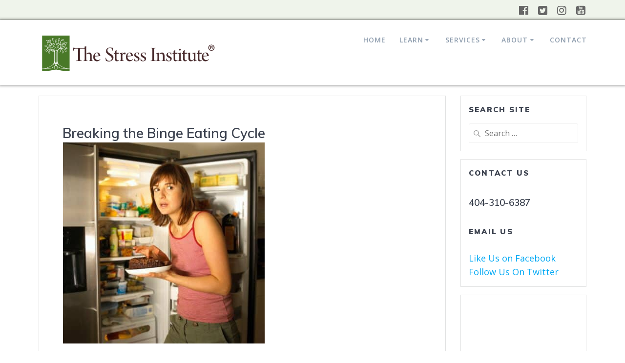

--- FILE ---
content_type: text/html; charset=UTF-8
request_url: https://stressinstitute.com/breaking-the-binge-eating-cycle/
body_size: 36849
content:
<!DOCTYPE html>
<html lang="en-US">
<head>
    <meta charset="UTF-8">
    <meta name="viewport" content="width=device-width, initial-scale=1">
    <link rel="profile" href="http://gmpg.org/xfn/11">

	    <script>
        (function (exports, d) {
            var _isReady = false,
                _event,
                _fns = [];

            function onReady(event) {
                d.removeEventListener("DOMContentLoaded", onReady);
                _isReady = true;
                _event = event;
                _fns.forEach(function (_fn) {
                    var fn = _fn[0],
                        context = _fn[1];
                    fn.call(context || exports, window.jQuery);
                });
            }

            function onReadyIe(event) {
                if (d.readyState === "complete") {
                    d.detachEvent("onreadystatechange", onReadyIe);
                    _isReady = true;
                    _event = event;
                    _fns.forEach(function (_fn) {
                        var fn = _fn[0],
                            context = _fn[1];
                        fn.call(context || exports, event);
                    });
                }
            }

            d.addEventListener && d.addEventListener("DOMContentLoaded", onReady) ||
            d.attachEvent && d.attachEvent("onreadystatechange", onReadyIe);

            function domReady(fn, context) {
                if (_isReady) {
                    fn.call(context, _event);
                }

                _fns.push([fn, context]);
            }

            exports.mesmerizeDomReady = domReady;
        })(window, document);
    </script>
	<meta name='robots' content='index, follow, max-image-preview:large, max-snippet:-1, max-video-preview:-1' />

	<!-- This site is optimized with the Yoast SEO Premium plugin v26.6 (Yoast SEO v26.6) - https://yoast.com/wordpress/plugins/seo/ -->
	<title>Breaking the Binge Eating Cycle - Stress Institute</title>
	<meta name="description" content="Sometimes there are buried, unconscious beliefs about self-worth and your feelings that need to be uncovered before you can break the cycle." />
	<link rel="canonical" href="https://stressinstitute.com/breaking-the-binge-eating-cycle/" />
	<meta property="og:locale" content="en_US" />
	<meta property="og:type" content="article" />
	<meta property="og:title" content="Breaking the Binge Eating Cycle" />
	<meta property="og:description" content="Sometimes there are buried, unconscious beliefs about self-worth and your feelings that need to be uncovered before you can break the cycle." />
	<meta property="og:url" content="https://stressinstitute.com/breaking-the-binge-eating-cycle/" />
	<meta property="og:site_name" content="Stress Institute" />
	<meta property="article:published_time" content="2011-09-24T09:00:21+00:00" />
	<meta property="og:image" content="https://stressinstitute.com/wp-content/uploads/2011/09/ThinkstockPhotos-78182895.jpg" />
	<meta property="og:image:width" content="413" />
	<meta property="og:image:height" content="412" />
	<meta property="og:image:type" content="image/jpeg" />
	<meta name="author" content="stressa" />
	<meta name="twitter:card" content="summary_large_image" />
	<meta name="twitter:label1" content="Written by" />
	<meta name="twitter:data1" content="stressa" />
	<meta name="twitter:label2" content="Est. reading time" />
	<meta name="twitter:data2" content="3 minutes" />
	<script type="application/ld+json" class="yoast-schema-graph">{"@context":"https://schema.org","@graph":[{"@type":"Article","@id":"https://stressinstitute.com/breaking-the-binge-eating-cycle/#article","isPartOf":{"@id":"https://stressinstitute.com/breaking-the-binge-eating-cycle/"},"author":{"name":"stressa","@id":"https://stressinstitute.com/#/schema/person/4d418df8b30e4aeb1911505e8cc3c4a5"},"headline":"Breaking the Binge Eating Cycle","datePublished":"2011-09-24T09:00:21+00:00","mainEntityOfPage":{"@id":"https://stressinstitute.com/breaking-the-binge-eating-cycle/"},"wordCount":521,"commentCount":0,"publisher":{"@id":"https://stressinstitute.com/#organization"},"image":{"@id":"https://stressinstitute.com/breaking-the-binge-eating-cycle/#primaryimage"},"thumbnailUrl":"https://stressinstitute.com/wp-content/uploads/2011/09/ThinkstockPhotos-78182895.jpg","keywords":["binge eating","mindfulness","overeating","stress eating","weight management"],"articleSection":["Mindful Eating Everyday®"],"inLanguage":"en-US","potentialAction":[{"@type":"CommentAction","name":"Comment","target":["https://stressinstitute.com/breaking-the-binge-eating-cycle/#respond"]}]},{"@type":"WebPage","@id":"https://stressinstitute.com/breaking-the-binge-eating-cycle/","url":"https://stressinstitute.com/breaking-the-binge-eating-cycle/","name":"Breaking the Binge Eating Cycle - Stress Institute","isPartOf":{"@id":"https://stressinstitute.com/#website"},"primaryImageOfPage":{"@id":"https://stressinstitute.com/breaking-the-binge-eating-cycle/#primaryimage"},"image":{"@id":"https://stressinstitute.com/breaking-the-binge-eating-cycle/#primaryimage"},"thumbnailUrl":"https://stressinstitute.com/wp-content/uploads/2011/09/ThinkstockPhotos-78182895.jpg","datePublished":"2011-09-24T09:00:21+00:00","description":"Sometimes there are buried, unconscious beliefs about self-worth and your feelings that need to be uncovered before you can break the cycle.","breadcrumb":{"@id":"https://stressinstitute.com/breaking-the-binge-eating-cycle/#breadcrumb"},"inLanguage":"en-US","potentialAction":[{"@type":"ReadAction","target":["https://stressinstitute.com/breaking-the-binge-eating-cycle/"]}]},{"@type":"ImageObject","inLanguage":"en-US","@id":"https://stressinstitute.com/breaking-the-binge-eating-cycle/#primaryimage","url":"https://stressinstitute.com/wp-content/uploads/2011/09/ThinkstockPhotos-78182895.jpg","contentUrl":"https://stressinstitute.com/wp-content/uploads/2011/09/ThinkstockPhotos-78182895.jpg","width":413,"height":412,"caption":"Woman eating cake"},{"@type":"BreadcrumbList","@id":"https://stressinstitute.com/breaking-the-binge-eating-cycle/#breadcrumb","itemListElement":[{"@type":"ListItem","position":1,"name":"Home","item":"https://stressinstitute.com/"},{"@type":"ListItem","position":2,"name":"Blog","item":"https://stressinstitute.com/blog/"},{"@type":"ListItem","position":3,"name":"Breaking the Binge Eating Cycle"}]},{"@type":"WebSite","@id":"https://stressinstitute.com/#website","url":"https://stressinstitute.com/","name":"Stress Institute","description":"Stress LESS through Mindful Living®","publisher":{"@id":"https://stressinstitute.com/#organization"},"potentialAction":[{"@type":"SearchAction","target":{"@type":"EntryPoint","urlTemplate":"https://stressinstitute.com/?s={search_term_string}"},"query-input":{"@type":"PropertyValueSpecification","valueRequired":true,"valueName":"search_term_string"}}],"inLanguage":"en-US"},{"@type":"Organization","@id":"https://stressinstitute.com/#organization","name":"Stress Institute","url":"https://stressinstitute.com/","logo":{"@type":"ImageObject","inLanguage":"en-US","@id":"https://stressinstitute.com/#/schema/logo/image/","url":"https://stressinstitute.com/wp-content/uploads/2021/02/silogo-1.png","contentUrl":"https://stressinstitute.com/wp-content/uploads/2021/02/silogo-1.png","width":1008,"height":276,"caption":"Stress Institute"},"image":{"@id":"https://stressinstitute.com/#/schema/logo/image/"}},{"@type":"Person","@id":"https://stressinstitute.com/#/schema/person/4d418df8b30e4aeb1911505e8cc3c4a5","name":"stressa","image":{"@type":"ImageObject","inLanguage":"en-US","@id":"https://stressinstitute.com/#/schema/person/image/","url":"https://secure.gravatar.com/avatar/1953f3802309ea2a0d290911873566b131cf1779e7d2caa92e8a49467ce15fa5?s=96&d=mm&r=g","contentUrl":"https://secure.gravatar.com/avatar/1953f3802309ea2a0d290911873566b131cf1779e7d2caa92e8a49467ce15fa5?s=96&d=mm&r=g","caption":"stressa"}}]}</script>
	<!-- / Yoast SEO Premium plugin. -->


<link rel='dns-prefetch' href='//fonts.googleapis.com' />
<link rel="alternate" type="application/rss+xml" title="Stress Institute &raquo; Feed" href="https://stressinstitute.com/feed/" />
<style id='wp-img-auto-sizes-contain-inline-css' type='text/css'>
img:is([sizes=auto i],[sizes^="auto," i]){contain-intrinsic-size:3000px 1500px}
/*# sourceURL=wp-img-auto-sizes-contain-inline-css */
</style>

<style id='wp-emoji-styles-inline-css' type='text/css'>

	img.wp-smiley, img.emoji {
		display: inline !important;
		border: none !important;
		box-shadow: none !important;
		height: 1em !important;
		width: 1em !important;
		margin: 0 0.07em !important;
		vertical-align: -0.1em !important;
		background: none !important;
		padding: 0 !important;
	}
/*# sourceURL=wp-emoji-styles-inline-css */
</style>
<link rel='stylesheet' id='wp-block-library-css' href='https://stressinstitute.com/wp-includes/css/dist/block-library/style.min.css?ver=6.9' type='text/css' media='all' />
<style id='global-styles-inline-css' type='text/css'>
:root{--wp--preset--aspect-ratio--square: 1;--wp--preset--aspect-ratio--4-3: 4/3;--wp--preset--aspect-ratio--3-4: 3/4;--wp--preset--aspect-ratio--3-2: 3/2;--wp--preset--aspect-ratio--2-3: 2/3;--wp--preset--aspect-ratio--16-9: 16/9;--wp--preset--aspect-ratio--9-16: 9/16;--wp--preset--color--black: #000000;--wp--preset--color--cyan-bluish-gray: #abb8c3;--wp--preset--color--white: #ffffff;--wp--preset--color--pale-pink: #f78da7;--wp--preset--color--vivid-red: #cf2e2e;--wp--preset--color--luminous-vivid-orange: #ff6900;--wp--preset--color--luminous-vivid-amber: #fcb900;--wp--preset--color--light-green-cyan: #7bdcb5;--wp--preset--color--vivid-green-cyan: #00d084;--wp--preset--color--pale-cyan-blue: #8ed1fc;--wp--preset--color--vivid-cyan-blue: #0693e3;--wp--preset--color--vivid-purple: #9b51e0;--wp--preset--gradient--vivid-cyan-blue-to-vivid-purple: linear-gradient(135deg,rgb(6,147,227) 0%,rgb(155,81,224) 100%);--wp--preset--gradient--light-green-cyan-to-vivid-green-cyan: linear-gradient(135deg,rgb(122,220,180) 0%,rgb(0,208,130) 100%);--wp--preset--gradient--luminous-vivid-amber-to-luminous-vivid-orange: linear-gradient(135deg,rgb(252,185,0) 0%,rgb(255,105,0) 100%);--wp--preset--gradient--luminous-vivid-orange-to-vivid-red: linear-gradient(135deg,rgb(255,105,0) 0%,rgb(207,46,46) 100%);--wp--preset--gradient--very-light-gray-to-cyan-bluish-gray: linear-gradient(135deg,rgb(238,238,238) 0%,rgb(169,184,195) 100%);--wp--preset--gradient--cool-to-warm-spectrum: linear-gradient(135deg,rgb(74,234,220) 0%,rgb(151,120,209) 20%,rgb(207,42,186) 40%,rgb(238,44,130) 60%,rgb(251,105,98) 80%,rgb(254,248,76) 100%);--wp--preset--gradient--blush-light-purple: linear-gradient(135deg,rgb(255,206,236) 0%,rgb(152,150,240) 100%);--wp--preset--gradient--blush-bordeaux: linear-gradient(135deg,rgb(254,205,165) 0%,rgb(254,45,45) 50%,rgb(107,0,62) 100%);--wp--preset--gradient--luminous-dusk: linear-gradient(135deg,rgb(255,203,112) 0%,rgb(199,81,192) 50%,rgb(65,88,208) 100%);--wp--preset--gradient--pale-ocean: linear-gradient(135deg,rgb(255,245,203) 0%,rgb(182,227,212) 50%,rgb(51,167,181) 100%);--wp--preset--gradient--electric-grass: linear-gradient(135deg,rgb(202,248,128) 0%,rgb(113,206,126) 100%);--wp--preset--gradient--midnight: linear-gradient(135deg,rgb(2,3,129) 0%,rgb(40,116,252) 100%);--wp--preset--font-size--small: 13px;--wp--preset--font-size--medium: 20px;--wp--preset--font-size--large: 36px;--wp--preset--font-size--x-large: 42px;--wp--preset--spacing--20: 0.44rem;--wp--preset--spacing--30: 0.67rem;--wp--preset--spacing--40: 1rem;--wp--preset--spacing--50: 1.5rem;--wp--preset--spacing--60: 2.25rem;--wp--preset--spacing--70: 3.38rem;--wp--preset--spacing--80: 5.06rem;--wp--preset--shadow--natural: 6px 6px 9px rgba(0, 0, 0, 0.2);--wp--preset--shadow--deep: 12px 12px 50px rgba(0, 0, 0, 0.4);--wp--preset--shadow--sharp: 6px 6px 0px rgba(0, 0, 0, 0.2);--wp--preset--shadow--outlined: 6px 6px 0px -3px rgb(255, 255, 255), 6px 6px rgb(0, 0, 0);--wp--preset--shadow--crisp: 6px 6px 0px rgb(0, 0, 0);}:where(.is-layout-flex){gap: 0.5em;}:where(.is-layout-grid){gap: 0.5em;}body .is-layout-flex{display: flex;}.is-layout-flex{flex-wrap: wrap;align-items: center;}.is-layout-flex > :is(*, div){margin: 0;}body .is-layout-grid{display: grid;}.is-layout-grid > :is(*, div){margin: 0;}:where(.wp-block-columns.is-layout-flex){gap: 2em;}:where(.wp-block-columns.is-layout-grid){gap: 2em;}:where(.wp-block-post-template.is-layout-flex){gap: 1.25em;}:where(.wp-block-post-template.is-layout-grid){gap: 1.25em;}.has-black-color{color: var(--wp--preset--color--black) !important;}.has-cyan-bluish-gray-color{color: var(--wp--preset--color--cyan-bluish-gray) !important;}.has-white-color{color: var(--wp--preset--color--white) !important;}.has-pale-pink-color{color: var(--wp--preset--color--pale-pink) !important;}.has-vivid-red-color{color: var(--wp--preset--color--vivid-red) !important;}.has-luminous-vivid-orange-color{color: var(--wp--preset--color--luminous-vivid-orange) !important;}.has-luminous-vivid-amber-color{color: var(--wp--preset--color--luminous-vivid-amber) !important;}.has-light-green-cyan-color{color: var(--wp--preset--color--light-green-cyan) !important;}.has-vivid-green-cyan-color{color: var(--wp--preset--color--vivid-green-cyan) !important;}.has-pale-cyan-blue-color{color: var(--wp--preset--color--pale-cyan-blue) !important;}.has-vivid-cyan-blue-color{color: var(--wp--preset--color--vivid-cyan-blue) !important;}.has-vivid-purple-color{color: var(--wp--preset--color--vivid-purple) !important;}.has-black-background-color{background-color: var(--wp--preset--color--black) !important;}.has-cyan-bluish-gray-background-color{background-color: var(--wp--preset--color--cyan-bluish-gray) !important;}.has-white-background-color{background-color: var(--wp--preset--color--white) !important;}.has-pale-pink-background-color{background-color: var(--wp--preset--color--pale-pink) !important;}.has-vivid-red-background-color{background-color: var(--wp--preset--color--vivid-red) !important;}.has-luminous-vivid-orange-background-color{background-color: var(--wp--preset--color--luminous-vivid-orange) !important;}.has-luminous-vivid-amber-background-color{background-color: var(--wp--preset--color--luminous-vivid-amber) !important;}.has-light-green-cyan-background-color{background-color: var(--wp--preset--color--light-green-cyan) !important;}.has-vivid-green-cyan-background-color{background-color: var(--wp--preset--color--vivid-green-cyan) !important;}.has-pale-cyan-blue-background-color{background-color: var(--wp--preset--color--pale-cyan-blue) !important;}.has-vivid-cyan-blue-background-color{background-color: var(--wp--preset--color--vivid-cyan-blue) !important;}.has-vivid-purple-background-color{background-color: var(--wp--preset--color--vivid-purple) !important;}.has-black-border-color{border-color: var(--wp--preset--color--black) !important;}.has-cyan-bluish-gray-border-color{border-color: var(--wp--preset--color--cyan-bluish-gray) !important;}.has-white-border-color{border-color: var(--wp--preset--color--white) !important;}.has-pale-pink-border-color{border-color: var(--wp--preset--color--pale-pink) !important;}.has-vivid-red-border-color{border-color: var(--wp--preset--color--vivid-red) !important;}.has-luminous-vivid-orange-border-color{border-color: var(--wp--preset--color--luminous-vivid-orange) !important;}.has-luminous-vivid-amber-border-color{border-color: var(--wp--preset--color--luminous-vivid-amber) !important;}.has-light-green-cyan-border-color{border-color: var(--wp--preset--color--light-green-cyan) !important;}.has-vivid-green-cyan-border-color{border-color: var(--wp--preset--color--vivid-green-cyan) !important;}.has-pale-cyan-blue-border-color{border-color: var(--wp--preset--color--pale-cyan-blue) !important;}.has-vivid-cyan-blue-border-color{border-color: var(--wp--preset--color--vivid-cyan-blue) !important;}.has-vivid-purple-border-color{border-color: var(--wp--preset--color--vivid-purple) !important;}.has-vivid-cyan-blue-to-vivid-purple-gradient-background{background: var(--wp--preset--gradient--vivid-cyan-blue-to-vivid-purple) !important;}.has-light-green-cyan-to-vivid-green-cyan-gradient-background{background: var(--wp--preset--gradient--light-green-cyan-to-vivid-green-cyan) !important;}.has-luminous-vivid-amber-to-luminous-vivid-orange-gradient-background{background: var(--wp--preset--gradient--luminous-vivid-amber-to-luminous-vivid-orange) !important;}.has-luminous-vivid-orange-to-vivid-red-gradient-background{background: var(--wp--preset--gradient--luminous-vivid-orange-to-vivid-red) !important;}.has-very-light-gray-to-cyan-bluish-gray-gradient-background{background: var(--wp--preset--gradient--very-light-gray-to-cyan-bluish-gray) !important;}.has-cool-to-warm-spectrum-gradient-background{background: var(--wp--preset--gradient--cool-to-warm-spectrum) !important;}.has-blush-light-purple-gradient-background{background: var(--wp--preset--gradient--blush-light-purple) !important;}.has-blush-bordeaux-gradient-background{background: var(--wp--preset--gradient--blush-bordeaux) !important;}.has-luminous-dusk-gradient-background{background: var(--wp--preset--gradient--luminous-dusk) !important;}.has-pale-ocean-gradient-background{background: var(--wp--preset--gradient--pale-ocean) !important;}.has-electric-grass-gradient-background{background: var(--wp--preset--gradient--electric-grass) !important;}.has-midnight-gradient-background{background: var(--wp--preset--gradient--midnight) !important;}.has-small-font-size{font-size: var(--wp--preset--font-size--small) !important;}.has-medium-font-size{font-size: var(--wp--preset--font-size--medium) !important;}.has-large-font-size{font-size: var(--wp--preset--font-size--large) !important;}.has-x-large-font-size{font-size: var(--wp--preset--font-size--x-large) !important;}
/*# sourceURL=global-styles-inline-css */
</style>

<style id='classic-theme-styles-inline-css' type='text/css'>
/*! This file is auto-generated */
.wp-block-button__link{color:#fff;background-color:#32373c;border-radius:9999px;box-shadow:none;text-decoration:none;padding:calc(.667em + 2px) calc(1.333em + 2px);font-size:1.125em}.wp-block-file__button{background:#32373c;color:#fff;text-decoration:none}
/*# sourceURL=/wp-includes/css/classic-themes.min.css */
</style>
<link rel='stylesheet' id='lsow-icomoon-css' href='https://stressinstitute.com/wp-content/plugins/livemesh-siteorigin-widgets/assets/css/icomoon.css?ver=3.9.2' type='text/css' media='all' />
<link rel='stylesheet' id='lsow-slick-css' href='https://stressinstitute.com/wp-content/plugins/livemesh-siteorigin-widgets/assets/css/slick.css?ver=3.9.2' type='text/css' media='all' />
<link rel='stylesheet' id='lsow-frontend-css' href='https://stressinstitute.com/wp-content/plugins/livemesh-siteorigin-widgets/assets/css/lsow-frontend.css?ver=3.9.2' type='text/css' media='all' />
<link rel='stylesheet' id='lsow-posts-carousel-css' href='https://stressinstitute.com/wp-content/plugins/livemesh-siteorigin-widgets/includes/widgets/lsow-posts-carousel-widget/css/style.css?ver=1.70.3' type='text/css' media='all' />
<link rel='stylesheet' id='lsow-posts-carousel-default-3dd089290af6-css' href='https://stressinstitute.com/wp-content/uploads/siteorigin-widgets/lsow-posts-carousel-default-3dd089290af6.css?ver=6.9' type='text/css' media='all' />
<link rel='stylesheet' id='sow-image-default-334eeca80698-css' href='https://stressinstitute.com/wp-content/uploads/siteorigin-widgets/sow-image-default-334eeca80698.css?ver=6.9' type='text/css' media='all' />
<link rel='stylesheet' id='sow-image-default-5b99f59c01c9-css' href='https://stressinstitute.com/wp-content/uploads/siteorigin-widgets/sow-image-default-5b99f59c01c9.css?ver=6.9' type='text/css' media='all' />
<link rel='stylesheet' id='sow-image-default-dbf295114b96-css' href='https://stressinstitute.com/wp-content/uploads/siteorigin-widgets/sow-image-default-dbf295114b96.css?ver=6.9' type='text/css' media='all' />
<link rel='stylesheet' id='slick-css' href='https://stressinstitute.com/wp-content/plugins/so-widgets-bundle/css/lib/slick.css?ver=1.8.1' type='text/css' media='all' />
<link rel='stylesheet' id='sow-post-carousel-base-css' href='https://stressinstitute.com/wp-content/plugins/so-widgets-bundle/widgets/post-carousel/css/base.css?ver=6.9' type='text/css' media='all' />
<link rel='stylesheet' id='sow-post-carousel-base-4b6b1e8c40bc-css' href='https://stressinstitute.com/wp-content/uploads/siteorigin-widgets/sow-post-carousel-base-4b6b1e8c40bc.css?ver=6.9' type='text/css' media='all' />
<link rel='stylesheet' id='uagb-slick-css-css' href='https://stressinstitute.com/wp-content/plugins/ultimate-addons-for-gutenberg/assets/css/slick.min.css?ver=2.19.17' type='text/css' media='all' />
<link rel='stylesheet' id='uagb-block-css-css' href='https://stressinstitute.com/wp-content/uploads/uag-plugin/custom-style-blocks.css?ver=2.19.17' type='text/css' media='all' />
<link rel='stylesheet' id='mesmerize-style-css' href='https://stressinstitute.com/wp-content/themes/mesmerize/style.min.css?ver=1.6.145' type='text/css' media='all' />
<style id='mesmerize-style-inline-css' type='text/css'>
img.logo.dark, img.custom-logo{width:auto;max-height:73px !important;}
/** cached kirki style */@media screen and (min-width: 768px){.header-homepage{background-position:center top;}}.header-homepage:not(.header-slide).color-overlay:before{background:#000000;}.header-homepage:not(.header-slide) .background-overlay,.header-homepage:not(.header-slide).color-overlay::before{opacity:0.21;}.header-homepage .header-description-row{padding-top:10%;padding-bottom:10%;}.inner-header-description{padding-top:8%;padding-bottom:8%;}.mesmerize-front-page .navigation-bar.bordered{border-bottom-color:rgba(255, 255, 255, 0.5);border-bottom-width:1px;border-bottom-style:solid;}.mesmerize-inner-page .navigation-bar.bordered{border-bottom-color:rgba(255, 255, 255, 0.5);border-bottom-width:1px;border-bottom-style:solid;}@media screen and (max-width:767px){.header-homepage .header-description-row{padding-top:10%;padding-bottom:10%;}}@media only screen and (min-width: 768px){.header-content .align-holder{width:85%!important;}.inner-header-description{text-align:center!important;}}
/*# sourceURL=mesmerize-style-inline-css */
</style>
<link rel='stylesheet' id='mesmerize-style-bundle-css' href='https://stressinstitute.com/wp-content/themes/mesmerize/assets/css/theme.bundle.min.css?ver=1.6.145' type='text/css' media='all' />
<link rel='stylesheet' id='mesmerize-fonts-css' href="" data-href='https://fonts.googleapis.com/css?family=Open+Sans%3A300%2C400%2C600%2C700%7CMuli%3A300%2C300italic%2C400%2C400italic%2C600%2C600italic%2C700%2C700italic%2C900%2C900italic%7CPlayfair+Display%3A400%2C400italic%2C700%2C700italic&#038;subset=latin%2Clatin-ext&#038;display=swap' type='text/css' media='all' />
<script type="text/javascript" src="https://stressinstitute.com/wp-includes/js/jquery/jquery.min.js?ver=3.7.1" id="jquery-core-js"></script>
<script type="text/javascript" src="https://stressinstitute.com/wp-includes/js/jquery/jquery-migrate.min.js?ver=3.4.1" id="jquery-migrate-js"></script>
<script type="text/javascript" id="jquery-js-after">
/* <![CDATA[ */
    
        (function () {
            function setHeaderTopSpacing() {

                setTimeout(function() {
                  var headerTop = document.querySelector('.header-top');
                  var headers = document.querySelectorAll('.header-wrapper .header,.header-wrapper .header-homepage');

                  for (var i = 0; i < headers.length; i++) {
                      var item = headers[i];
                      item.style.paddingTop = headerTop.getBoundingClientRect().height + "px";
                  }

                    var languageSwitcher = document.querySelector('.mesmerize-language-switcher');

                    if(languageSwitcher){
                        languageSwitcher.style.top = "calc( " +  headerTop.getBoundingClientRect().height + "px + 1rem)" ;
                    }
                    
                }, 100);

             
            }

            window.addEventListener('resize', setHeaderTopSpacing);
            window.mesmerizeSetHeaderTopSpacing = setHeaderTopSpacing
            mesmerizeDomReady(setHeaderTopSpacing);
        })();
    
    
//# sourceURL=jquery-js-after
/* ]]> */
</script>
<script type="text/javascript" src="https://stressinstitute.com/wp-content/plugins/livemesh-siteorigin-widgets/assets/js/slick.min.js?ver=3.9.2" id="lsow-slick-carousel-js"></script>
<script type="text/javascript" src="https://stressinstitute.com/wp-content/plugins/so-widgets-bundle/js/lib/slick.min.js?ver=1.8.1" id="slick-js"></script>
        <script type="text/javascript">
            (function () {
                window.lsow_fs = {can_use_premium_code: false};
            })();
        </script>
            <script type="text/javascript" data-name="async-styles">
        (function () {
            var links = document.querySelectorAll('link[data-href]');
            for (var i = 0; i < links.length; i++) {
                var item = links[i];
                item.href = item.getAttribute('data-href')
            }
        })();
    </script>
	<style type="text/css" id="custom-background-css">
body.custom-background { background-color: #ffffff; }
</style>
	<style type="text/css">
			.sow-carousel-wrapper:has(.slick-initialized) {
				visibility: visible !important;
				opacity: 1 !important;
			}

			.sow-post-carousel-wrapper:not(:has(.slick-initialized)) .sow-carousel-items {
				visibility: hidden;
			}
		</style>
		<style id="uagb-style-frontend-2472">.uagb-block-a6f60e35 .uagb-testimonial__wrap{margin-bottom: 10px;padding-left: 5px;padding-right: 5px;}.uagb-block-a6f60e35 .uagb-tm__content{text-align: center;padding-top: 5px;padding-bottom: 5px;padding-left: 5px;padding-right: 5px;align-content: flex-start;}.uagb-block-a6f60e35 .uagb-testimonial__wrap .uagb-tm__image-content{text-align: center;padding-top: 10px;padding-bottom: 10px;padding-left: 10px;padding-right: 10px;}.uagb-block-a6f60e35 .uagb-tm__image img{width: 60px;max-width: 60px;}.uagb-block-a6f60e35 .uagb-tm__author-name{color: #333;margin-bottom: 5px;}.uagb-block-a6f60e35 .uagb-tm__company{font-style: normal;color: #888888;}.uagb-block-a6f60e35 .uagb-tm__desc{font-weight: 400;font-size: 18px;line-height: 1.6em;color: #333;margin-bottom: 20px;}.uagb-block-a6f60e35 .uagb-testimonial__wrap .uagb-tm__content{border-top-width: 1px;border-left-width: 1px;border-right-width: 1px;border-bottom-width: 1px;border-style: none;}.uagb-block-a6f60e35 ul.slick-dots li button:before{color: #333;}.uagb-block-a6f60e35 ul.slick-dots li.slick-active button:before{color: #333;}.uagb-block-a6f60e35 .uagb-tm__image-position-top .uagb-tm__image-content{justify-content: center;}.uagb-block-a6f60e35  .uagb-testimonial__wrap.uagb-tm__bg-type-color .uagb-tm__content{background-color: #eeeeee;}.uagb-block-a6f60e35  .uagb-testimonial__wrap.uagb-tm__bg-type-image .uagb-tm__content{background-position: center center;background-repeat: no-repeat;background-size: cover;}.uagb-block-a6f60e35  .uagb-tm__author-name{font-weight: Default;font-size: 20px;line-height: 2em;}@media only screen and (max-width: 976px) {.uagb-block-a6f60e35 .uagb-testimonial__wrap{padding-left: 5px;padding-right: 5px;margin-bottom: 10px;}.uagb-block-a6f60e35 .uagb-tm__author-name{margin-bottom: px;}.uagb-block-a6f60e35 .uagb-testimonial__wrap .uagb-tm__content{border-style: none;}.uagb-block-a6f60e35 .uagb-tm__content{text-align: center;align-content: flex-start;}.uagb-block-a6f60e35  .uagb-testimonial__wrap .uagb-tm__image-content{text-align: center;}}@media only screen and (max-width: 767px) {.uagb-block-a6f60e35 .uagb-testimonial__wrap{padding-left: 5px;padding-right: 5px;margin-bottom: 10px;}.uagb-block-a6f60e35 .uagb-tm__author-name{margin-bottom: px;}.uagb-block-a6f60e35 .uagb-testimonial__wrap .uagb-tm__content{border-style: none;}.uagb-block-a6f60e35 .uagb-tm__desc{margin-left: 20px;margin-right: 20px;}.uagb-block-a6f60e35 .uagb-tm__content{text-align: center;align-content: flex-start;}.uagb-block-a6f60e35  .uagb-testimonial__wrap .uagb-tm__image-content{text-align: center;}}</style><link rel="icon" href="https://stressinstitute.com/wp-content/uploads/2018/10/cropped-stresslogo-color-1-32x32.jpg" sizes="32x32" />
<link rel="icon" href="https://stressinstitute.com/wp-content/uploads/2018/10/cropped-stresslogo-color-1-192x192.jpg" sizes="192x192" />
<link rel="apple-touch-icon" href="https://stressinstitute.com/wp-content/uploads/2018/10/cropped-stresslogo-color-1-180x180.jpg" />
<meta name="msapplication-TileImage" content="https://stressinstitute.com/wp-content/uploads/2018/10/cropped-stresslogo-color-1-270x270.jpg" />
		<style type="text/css" id="wp-custom-css">
			.mln .widgettitle{text-transform: uppercase; color:  rgba(00,00,00,.4); margin-bottom:20px; text-shadow:none;} 
#custom_field_string_whatsignup_field_2, .ctct-form-footer{display:none;}
.thenewsletterbox div{vertical-align: middle;}
.contentsubmobile{display:none !important;}
.home .page-content{max-width:1100px; margin: auto;}
.gutenator-button-wrap{    background-color: #544528 !important; padding:20px !important;}
.home .widgettitle{font-size:2.5em !important;}
.lsow-posts-carousel .lsow-posts-carousel-item .lsow-entry-text-wrap .entry-title {font-size:20px;}

/*
.ctct-form-defaults{color:white !important;    background: url(https://stressinstitute.com/wp-content/uploads/2012/03/lady-arms-open-grass2.jpg) no-repeat center center !important;      background-size: cover!important; min-height:400px;  
  
} */
.page-id-16509 h3{ font-size:16px !important; 
}
.page-id-16509  .gutentor-single-item-title{ font-size:16px !important; 
}
.page-id-16509 .gutentor-single-item-wrap .fas{font-size:50px; padding-left:5vw;}
.page-id-16509 .gutentor-single-item-wrap{text-align:center;}
.page-id-16509 .gutentor-title, 
.page-id-16509 .gutentor-button{display:none;}
.page-id-16509 .gutentor-single-item-wrap .gutentor-single-item-content{margin-bottom:40px; min-height:80px;}
.page-id-16509 .gutentor-section{display:none; margin-top:-20px !important; margin-bottom:-40px !important;}
.pagepic .gutentor-image-thumb img{height:auto !important; width:500px !important;}
.pagepic .gutentor-image-thumb { padding:20px; margin-left:40px; margin-right:30px;}
.pagepic{float:right; height:auto !important;}
.page-template-rsstemplate p.header-subtitle{display:block !important;}
.p{width:100%; margin-top:0px; margin-bottom:20px;}
.p1{display:inline-block; width:15%;}
.p1 img,.podcastpic{width:80% !important; padding:20px;}
.p2{text-align:left;vertical-align: top; display:inline-block; margin-top:20px;width:60%; color:white; text-shadow: 3px 3px 3px rgba(00,00,00,.7);}
.ctct-form-defaults label, .ctct-form-defaults p, .ctct-form-defaults  h2{color:white !important;text-shadow:2px 2px 3px rgba(0,0,0,.7); }
.header-homepage{height:500px;}
.header-content h1{margin-top:-30px !important;    font-size: 2.2rem !important; width:75%;} 
.mln2bg{padding:20px;}
#Features p{text-align: left !important;}
#post-16641 p{  align-content:center; align-items:center;  width: 45%;padding:5px;
    display: inline-block;}
.single-post iframe{width:100%; height:500px;} 
#post-17607 iframe{padding:5px;}
#section-45f30d85-eacf-4502-8a4c-bfd3eb2deb39 a:nth-child(2), .ctct-gdpr-text{display:none !important;}
.ctct-inline-form{width:350px;}
#post-2417 input{ width:300px; margin-bottom:0px;}
#post-2417 button{width:200px;}
.open-reverse{margin-top:-100px;}
#post-16547 .medium-col-6{margin-right:20px; width:200px;}
#post-16547 .medium-col-6 img{max-height:130px; max-width:150px; min-width:150px;}
.lsow-posts-carousel .lsow-posts-carousel-item .hentry, .lsow-posts-carousel .lsow-posts-carousel-item .hentry :hover {box-shadow:none !important;}
 .lsow-posts-carousel .lsow-posts-carousel-item .lsow-project-image img{border: solid 1px rgba(00,00,00,.2);box-shadow:none !important;}
.home li{list-style-type:none;}
.lsow-posts-carousel .lsow-posts-carousel-item .lsow-entry-text-wrap .entry-title {text-transform:none; padding-left:20px; padding-right:20px; font-weight:normal;}
/*.navigation-bar{background:whi5te;}
.navigation-bar .pen-overlay svg{fill: #393939;}*/
#section-f0c51f02-f24f-49c6-a5db-49f54c5af6c3{background-color: white !important;} 
h1.hero-title{font-size:3em; text-shadow:2px 2px 3px rgba(0,0,0,.3); }
.home h1, .home h2, .home h2 strong{    font-weight: 600 !important;;}
.single-post .header-wrapper{height:0px; ;}
.single-post .bordered{ box-shadow: 0 0 5px 2px rgba(0,0,0,.33); border-bottom-color: rgba(255, 255, 255, 0.5); border-bottom-width: 1px; border-bottom-style: solid;
}
.jmc {padding:40px !important;}
.jmc .gutentor-button-group{ margin-bottom:-30px !important;}
}


.jmc .gutentor-single-item-desc{text-align: left;     font-size: 16px !important;
    line-height: 1.3rem !important;;    font-weight: 400 !important;    font-family: Muli,sans-serif;}
.jmc a{color:white !important; }
.post-content-single h2{margin-top:-40px !important; margin-bottom:0px !important; font-size:28px;}
.post-content-inner{margin:1px;}
/*.post-page .gridContainer::before{content: 'b';height:0px !important; background:green !important;}*/
.prev.navigation, .next-navigation, .tags-list, .post-comments, .comments-form{display:none;}
.tag-cloud-link{font-size:14px !important; margin-right:8px;}
#gutentor_wp_block_widget-4{height:200px !important;  margin:0px !important; padding:0px !important;}
.wp-block-themeisle-blocks-advanced-columns, #wp-block-themeisle-blocks-advanced-column-c45874a7{ margin:0px !important; padding:0px !important;text-align:left;} 
.gutentor-post-item { margin: 0;
	padding: 0;  }  /* .category .post-thumbnail {max-height:300px !important; overflow:hidden; height:300px  !important;  min-height:300px  !important; width:30%; display:inline-block;}

*/
.nav-links, .post-comments .navigation{border:0px;}
.category .blog-post{vertical-align:top; max-height:215px; min-height:200px; margin-bottom:0px !important; padding-bottom:0px !important width:30%;}

.category .post-title{margin-top:-30px; margin-bottom:10px;}
.category .col-xs-12 {width:67%; display: inline-block;}

.home .header-content .align-holder{width:80% !important; margin-top:-50px;}

.home .header-wrapper, .home .header-wrapper .col-xs-12{max-width:100% !important;; width:100% !important; min-width:100% !important;; vertical-align:top; display: inline-block;}

.home .col-xs-12 {max-width:24.5% !important; width:24.5% !important;vertical-align:top; display: inline-block;}

.home .card .col-xs-12{max-width:100% !important;; width:100% !important; min-width:100% !important;; }
.navigation-bar{background:white;}

.mesmerize-inner-page .hero-title{margin-top:-50px; text-shadow: 3px 3px 4px rgba(00,00,00,.7);}

.menu-item a{color: #8E9DAE !important;}

#B3{margin-top:40px; margin-bottom:40px;}


#B3 .gutentor-image-thumb img , #B3 .gutentor-image-thumb{height:auto  !important; min-height:230px !important; max-height:230px;}
#section-838b4d03-c42a-41b1-837b-3fb6408c46f2{background:white !important;}
#likemln .gutentor-image-thumb img , #likemln .gutentor-image-thumb{height:auto  !important; min-height:150px !important;}
#Features section{padding:20px;}
.wp-block-image{padding:3px; padding-top:8px; padding-left:8px;padding-right:8px; border: solid 1px #CCC;
   -moz-box-shadow: 1px 1px 5px #e1e1e1;
    -webkit-box-shadow: 1px 1px 5px #e1e1e1;
        box-shadow: 1px 1px 5px #e1e1e1;  }
.gutentor-text-wrap{height:20px;}
.gutentor-wp-block-widget{padding:0px !important;}
.B3 section{background-color:#f5fafd !important; padding:30px !important;}
.wp-block-gutentor-advanced-columns{background-color: #f7faf5 !important;}
.gutentor-button:hover{background-color:#9dcd8f !important;}
#topbar li{padding:1px;} 
#topbar li{max-width:25% !important; display: inline-block; vertical-align:top;}
#topbar li, #likemln .col-md-6{max-width:20%; display: inline-block; vertical-align:top}
#likemln{margin-top:30px;}
#likemln li{padding:5px; margin-bottom:5px !important;} 
#likemln  div{padding-left:0px  !important; padding-right:0px !important; padding:0px !important; margin-left:0px !important; margin-right:1px !important; }
.main_menu_col {margin-top: -50px;} 
#section-18db9f16-09c0-4424-99c5-107b2cf65a42 .wp-block-image{background:white !important;}

#section-b0839111-a628-47ec-bf85-1c5f887445ab{background:white !important; border: solid 1px rgba(00,00,00,.3);}
#section-b0839111-a628-47ec-bf85-1c5f887445ab h2{margin-bottom:23px;}

/*  
#likemln {background:  rgba(240,243,237, 0.5);}*/
.card {	padding: 10px !important; box-shadow:none;}
#likemln .post-thumbnail{background:rgba(00,00,00,.0);;}
#likemln img{min-height:190px; height:190px; box-shadow: 0 0 3px 0 rgba(144,145,142,.4), 0 2px 3px 0 rgba(144,145,142,.3), 0 2px 3px rgba(0,0,0,.08); padding:8px; }
#likemln div p{display:none;}
.gutentor-button{background-color:#2c4a18 !important;}
#likemln .post-thumbnail{max-height:200px !important; min-height:200px !important; height:200px !important; }
.gutentor-single-item .gutentor-single-item-desc {font-family: inherit !important;} 
.gutentor-single-item-content p{margin-bottom:-40px !important;}
 .gutentor-single-item .gutentor-single-item-title {font-family: Muli,sans-serif !important;    font-size: 1.8rem !important; margin-top:-20px !important;}
#likemln .post-title{text-align:center; padding-left:20px; padding-right:20px; font-size: 16px; line-height: 1.5rem; margin-bottom:0px;}
#likemln .grid-container, #likemln section{    padding-right: 0px; padding-left: 0px;  margin-right: 0px; margin-left: 0px; padding:0px;}
.gutentor-post-image-box, .gutentor-image-thumb img{width:100%; height:140px; background:rgba(00,00,00,.2);}
.wp-block-themeisle-blocks-advanced-columns section div,.wp-block-themeisle-blocks-advanced-columns section{height:90px;; margin:0px !important; padding:0px !important;text-align:left;}
.h2, h2 {	font-size: 1.8rem; margin-bottom:0px;}
#B2 ul, #B2{padding:0; margin:0;}
.header-top-bar{ background:rgba(216,228,206, 0.4);   border-bottom: 1px solid rgba(0,0,0,.2);;} .header-top-bar a{color:#666666;}  
#B2 a{color: #ff9900; font-weight:bold;}
#B2 div{padding:10px;}
.header-homepage{padding-top:50px;}
.align-holder{width:100% !important;}
.header-wrapper{height:550px; padding-top:100px;}
#likemln li{margin-bottom:30px;}
#likemln, .nb{width:100%; }
.sow-carousel-item2 ,.sow-carousel-thumbnail2{
	width:20vw !important; margin-right:0px;}
.sow-carousel-thumbnail a{background-size: 100% 100% !important;}
.sow-carousel-item h3{line-height:23px !important; padding-right:25px; padding-left:25px;}
.sow-carousel-thumbnail2, .sow-carousel-item2{margin-right:0px !important; padding-right:0px !important; padding:0px !important; margin:0px !important;}
.face{width:100%; max-width:380px !important; height:265px;}
.features-16-card-bordered .read-more-container{border:none;}
 /*

.wp-block-themeisle-blocks-advanced-columns{background:red;}

.gutentor-single-item-content{display: inline-block; width:35%; float:right;}
.wp-block-themeisle-blocks-advanced-columns  .wp-block-image {width:35%; max-width:35%; display:inline-block; background: blue; float:left;}

.wp-block-themeisle-blocks-advanced-columns img{width:100%;} 


.face:nth-child(1) {
  width:100%; max-width:200px !important;}
*/
.wp-block-gutentor-image-box .gutentor-single-item-title{font-size:20px !important; margin-top:-15px !important;}
.gutentor-slider-wrapper{;margin-bottom:140px !important;}
.gutentor-slider-wrapper .slick-dots{margin-top:0px !important; position:absolute; bottom:-70px !important;}

.gutentor-slider-wrapper .gutentor-image-thumb { padding-left:12vw; padding-right:10vw; overflow:visible;}
   
.gutentor-slider-wrapper .gutentor-image-thumb img{margin-top:20px;  width:1175px !important;  height:100px !important; overflow:visible;}
 
.gutentor-slider-wrapper .gutentor-slider-item{margin-top:0px;height:108px !important; min-height:108px !important;max-height:108px !important; ;}
#section-b0839111-a628-47ec-bf85-1c5f887445ab img{background:white !important; max-height:240px; width:auto !important;}
#section-b0839111-a628-47ec-bf85-1c5f887445ab {margin-bottom:100px;     }
.logo_col { max-width: 100%;
	width:90%;}
.tag{margin-left: 30px;  color: #6d8a6b;  /* font-style: italic; */ font-size: 20px; margin-top: 52px; font-weight: bold;}

.main_menu_col{
margin-top: -150px;
	min-width: 600px !important;
}
img.custom-logo {max-height: 100px !important;}
 

#section-b0839111-a628-47ec-bf85-1c5f887445ab .gutentor-single-item-content{height:110px !important;}

#section-b0839111-a628-47ec-bf85-1c5f887445ab  p{font-size: 15px !important;} 
	
.category .post-thumbnail{  display: inline-block; width:33%; float:left;padding:0px; margin-bottom:-5px !important;padding-bottom:0px !important;max-height:195px !important; min-height:195px !important; height:195px !important; overflow:hidden; }
#section-1c48f1bb-1e65-4bcc-9e92-352ea398efec{background:white !important;border: solid 1px #CCC;
-moz-box-shadow: 1px 1px 5px #e1e1e1;-webkit-box-shadow: 1px 1px 5px #e1e1e1; box-shadow: 1px 1px 5px #e1e1e1;;}
.category .post-thumbnail img{  margin-bottom:0px !important; padding-bottom:0px !important;}
.contentsub {border: solid 1px #CCC; -moz-box-shadow: 1px 1px 5px #e1e1e1; -webkit-box-shadow: 1px 1px 5px #e1e1e1; box-shadow: 1px 1px 5px #e1e1e1;}
/*content sub section*/
#section-22b78f31-46ec-4368-a384-87e3c537b428 {background-color: white !important;}
.contentsub{margin-top:40px; margin-bottom:20px;}
.contentsub .gutentor-image-thumb img{background: white !important;}
section{padding: 15px !important;}

.footer-content {	background-color: #544528 !important;}
ul.dropdown-menu ul li a {    padding: 8px;}
.main_menu li a {    padding: 10px;}
.footer-content a{color:#a2a2a2!important; }
/*.home .quotescollection-quote-wrapper{background:red;vertical-align:top !important; height:300px;}
.home .quotescollection-quote-wrapper p{position:relati }
*/

.home blockquote {position:relative; color: #FFF;
 margin-bottom: 0px !important; font-size: 3.1rem; font-weight: 300;font-style: normal; line-height: 1.14; letter-spacing: .9px; margin-top:0px; float:left; margin-left:0px;}
.home blockquote p{  text-shadow: 3px 3px 4px rgba(00,00,00,.6); font-weight:400;     }
.home blockquote p::after{content: '.' !important;}
.stressbrand{ font-size: 2.2rem !important; width:100% !important; } 
#B3 h2{text-align:center;}
#B3 img{padding: 8px;	background: white; border: solid 1px #CCC;    -moz-box-shadow: 1px 1px 5px #e1e1e1;   -webkit-box-shadow: 1px 1px 5px #e1e1e1;box-shadow: 1px 1px 5px #e1e1e1;
} 
.sistersite {padding-top:50px !important;}
.jmc h2 {text-shadow: 3px 3px 4px rgba(00,00,00,.2); font-weight:800 !important; }
.content-section {background:#cbe0bc;;}
#sliders h2{background: #6d8a6b !important; text-align:center; color:white; padding:8px;}

#sliders li{  margin-top:50px !important;  margin-bottom:60px !important;   border: solid 1px #CCC;    -moz-box-shadow: 1px 1px 5px #e1e1e1;-webkit-box-shadow: 1px 1px 5px #e1e1e1;box-shadow: 1px 1px 5px #e1e1e1; }
#sliders{padding-top:25px; padding-bottom:0px;}
#sliders  .sow-image-container{margin-bottom:0px !important;} 
.jmc h2 strong{text-shadow: 3px 3px 4px rgba(00,00,00,.1); font-size:23px;padding-top:50px !important;}
.jmc .gutentor-single-item-desc{text-align:left; margin-bottom:-10px !important; font-weight:400 !important;   }
.jmc  a:nth-child(3){text-decoration:underline !important; text-align:center; width:100%; color: #544528 !important; font-size:15px; text-transform:lowercase; font-weight:bold !important;}
 
/*.jmc .gutentor-single-item-desc::after{ content: 'leaenmore'}*/
#B3 .contentsub img{border:none; box-shadow:none;}
.home #quotescollection-7{width:100%; max-width:100% !important; margin-bottom:-50px !important;}
.home #quotescollection-7  p{  text-shadow: 3px 3px 4px rgba(00,00,00,0); font-size:22px;  display:inline-block; color:#544528 !important; margin-bottom:0px !important;;}  
.gutentor-block-button {background-color: #544528 !important;}
.home .sow-image-container{margin-bottom:20px;}
.home #quotescollection-7  p::before{ content:'Stress Tip: '; font-weight:600 !important; }
.home #quotescollection-7  p::after{content: '.' !important;}
.home #quotescollection-7 .navigation, #B2 .wp-block-group{display:none;} 
.contentsub  .gutentor-image-thumb img{width:auto;}
/*.contentsub .gutentor-single-item-content p{margin-bottom:0px !important; font-size:.9rem !important;}*/
.contentsub h2{ margin-bottom:20px !important;}

.contentsub h2{font-size:16px; line-height:25px; margin-top:20px !important; padding-left:200px; padding-right:200px; font-weight:normal;}
 
.contentsub h2 strong{font-weight:normal;    font-size: 1.8rem; }
.jmc h2{ position: relative; width:100% !important; min-width:100% !important; max-width:100% !important; margin-bottom:10px !important; }
.jmc img{margin-top:20px !important;margin-bottom:-20px !important;  }
.sistersite, p.header-subtitle, .header-buttons-wrapper{display:none;}

.contentsub, .contentsub .gutentor-section, #section-f180b914-8479-4d88-8667-9ab8d71f62c7{background:white !important;}

.single .wp-image{width:100% !important; min-width:100% !important; max-width:100% !important;}

#quotescollection-6 {width:100%; min-width:100%;  margin-bottom:0px !important;}
#quotescollection-6  .navigation, #quotescollection-1  .navigation{display:none;}

#quotescollection-6 h2{background: #6d8a6b !important; text-align:center; color:white; padding:8px;}
.h1{line-height:2.3rem;}
 #quotescollection-1 h2{background: #6d8a6b !important; text-align:center; color:white; padding:0px; line-height:0px; margin-top:25px;}

#quotescollection-1{min-width:100%;background:#6d8a6b;display: block; padding:0px !important;  max-height:70px !important; height:70px !important}

#topbar li:nth-child(1){margin-top:0px !important; padding-top:0!important; ; padding-top:0px!important; max-height:70px!important; height:70px!important; height:70px!important;}
  
.quotescollection-quote-wrapper{ padding:20px; }
#quotescollection-1  .quotescollection-quote-wrapper p{text-align:left; width:100%; padding:0px !important; float:right; max-height:25px!important; height:25px!important; height:25px!important; OVERFLOW:HIDDEN; font-size:20px;}
#quotescollection-1 .quotescollection-quote-wrapper, #w_quotescollection-1 .quotescollection-quote-wrapper,#w_quotescollection-1 {width:80%;display:inline-block; float:left ;max-height:70px!important; height:70px!important; height:70px!important; background:white;;} 
#quotescollection-1 .quotescollection-quote-wrapper p{font-size:18px !important; margin-top:3px;}
#sliders{padding-top:25px; padding-bottom:0px;}
#quotescollection-1 h2 {display:inline-block; width:20%; font-size:21px; float:left; text-align:center !important;padding:8px;}
#quotescollection-1{MARGIN-BOTTOM:30PX;}
.format-video .post-thumbnail, #B3 .gutentor-image-thumb{ position: relative; top: 0;  left: 0;}
.format-video .post-thumbnail::after,#B3 .format-video .gutentor-image-thumb::after{   background-image: url('https://stressinstitute.com/wp-content/uploads/2021/03/v2.png') !important; background-size: 96% 100% !important;  background-repeat:no-repeat; width: calc(100% + 2px) !important; height:100% !important; top:0 !important;;position:absolute !important; }

.quotescollection-quote-wrapper p{font-weight: bold;}

.quotescollection-quote-wrapper p::after{content: '.';}

.uagb-desc-text{color:#544528 ; font-weight:600; text-align:center}

.contentsub h2 strong{color:#3C424F !important;}
.contentsub h2,.uagb-desc-text, .contentsub .gutentor-single-item-desc, .contentsub .gutentor-single-item-content p{color:#544528 !important ; font-size:17px !important; font-weight:600 !important;}

.contentsub .gutentor-single-item-content p{font-size:16px !important; font-weight:400 !important;}

.jmc h2{font-weight:600 !important;}
.header-wrapper{height:auto; }
.jmc h2 strong{font-weight:800 !important;}
h1.hero-title {font-weight:normal !important; margin-top:100px;padding-bottom:40px;}
.box2{min-height:600px;height:600px; background: #6d8a6b;}
.box3{min-height:600px;height:600px; background: #544528;}
.box1, .box4, .mln, .mln{min-height:600px; height:600px;}
.drk2 iframe{width:90% !important; height:300px !important;}
.mln2{min-height:600px;height:600px; background: #544528;}
.mln1{background: #6d8a6b;}
.home .widgettitle, .home h2, .uagb-desc-text{text-align:left !important;}
.box5 {background-color: white !important;     border-top: solid 1px #CCC; border-bottom: solid 1px #CCC;    -moz-box-shadow: 1px 1px 5px #e1e1e1;-webkit-box-shadow: 1px 1px 5px #e1e1e1;  box-shadow: 1px 1px 5px #e1e1e1;  min-height:540px; height:540px; } 

.contentsub{    border:none;;

    box-shadow: none;}

#sliders h2{text-align:center !important;}

#B3 section{padding:0px !important; padding-top:15px !important;}
 .home .grid-container {margin-right:0px !important;;margin-left:0px !important; }

.home .grid-container, #section-0840dee9-9f35-4337-aaf3-0bea2640b99d, #section-21c969bf-63d8-4079-93d3-92133ba5fb0d, #section-bd59cac9-5449-4640-9d9d-00f7f6b60c62, #section-15d3923d-0d23-42ed-ade3-f4141a6af47f, .contentsub h2{ padding-right:0px !important;;padding-left:0px !important;}
.contentsub{padding-bottom:0px !important;}
/*
.jmc{ padding-right:15px !important;;padding-left:5px !important;}
 

#w_quotescollection_8{padding-top:25px; padding-bottom:25px;}*/
 
.grid-lg-4 figure, #section-0840dee9-9f35-4337-aaf3-0bea2640b99d figure{margin-right:40px !important;} 
 
.mln  img{margin-top:30px;}
.mln3 {color:#544528;; text-align:left !important; min-height:0;height:auto; }
.mln .gutentor-single-item-desc{margin-top:10px !important;  width:100% !important; margin-bottom:20px;}
.mln3 h2{color:#544528;; text-align:center !important; width:100%;  ;}
/*
.mln h2 strong{color: white; font-weight:700 !important;text-shadow:2px 2px 3px rgba(0,0,0,.3)}
*/
.mln3 h2 { text-shadow:none;}
.mln3 h2 strong{color: white; font-weight:700 !important;text-shadow:2px 2px 3px rgba(0,0,0,.3)}
 


.mln2{  background: #6d8a6b;  }
.mln1, .mln2{ min-height:0;height:auto; }

.mln1 h2 strong{color: white; font-weight:700 !important;text-shadow:none;}
.mln1 .gutentor-single-item-desc{color:white; margin-top:10px !important;   width:100% !important;  min-width:100% !important;   margin-bottom:20px; }
.mln1 .gutentor-single-item-desc a{color:#ff9900; font-weight:bold;}
.mln1 h2 { text-shadow:none; color: white; font-weight:700 !important;text-shadow:2px 2px 3px rgba(0,0,0,.3); width:100%; text-align:center !important; }
  

 
.mln2 img{margin-top:10px;}
.mln2 h2 strong{color: white; font-weight:700 !important;text-shadow:none;padding-bottom:20px !important;}
.mln2 {padding-bottom:40px;}
.mln2 .gutentor-single-item-desc{color:white; margin-top:0px !important;   width:100% !important;  min-width:100% !important;   margin-bottom:0px; padding-top:0px; }    
.mln2 a:nth-child(3){margin -bottom:20px !important;}
.mln2 a{color:#544528 !important;}
.mln2bg{background-color:  rgba(203,224,188, 0.3) !important;  border: solid 2px rgba(00,00,00,.2); box-shadow:1px 1px 1px rgba(0,0,0,.1); padding-bottom:30px;;}
.mln2 .gutentor-single-item-desc a{color:#ff9900; font-weight:bold;} 
.mln2 h2 { text-shadow:none; color: white; font-weight:700 !important;text-shadow:2px 2px 3px rgba(0,0,0,.3); width:100%; text-align:center !important; margin-bottom:20px!important; margin-top:40px;}
.mln2 h3 { text-shadow:none; color: white; font-weight:700 !important;text-shadow:2px 2px 3px rgba(0,0,0,.3); width:100%; text-align:center !important; margin-bottom:20px!important;}
 
    
.mln2a{background:#6d8a6b;;}
.mln2a .gutentor-single-item-title{background: #ff9900; padding-bottom:20px; margin-bottom:0px !important;}
.mln2a h2{padding-top:10px !important;}
.mln2a .mln2bg{background: white !important; }
.mln2a .gutentor-single-item-desc{color:#544528;}
.mln2a h3{color:#ff9900; text-shadow:none;} 

#gutentor_wp_block_widget-13, .box1, .box2, .box3{display:none;}
.tag{font-size:18px !important;}

.mln3{border-bottom: solid 50px white;}
.box1{display:inline-block;}
#siteorigin-panels-postloop-3 .widgettitle::after{content: 'Free Relaxation Videos'; margin-left:100px;}
.category .post-title{    font-size: 1.2rem !important;}
#text-4 p:nth-child(2) {color: #6d8a6b !important;}
body, div, p{    font-size: 14px !important;line-height: 1.5rem;}



.category .post-thumbnail img {min-height:190px !important; height:100% !important; max-height:100% !important;}

.category .post-thumbnail{    max-height:  190px !important;    min-height: 100% !important;    height: 100% !important; overflow:hidden;}
.category .blog-post {
    vertical-align: top;
    max-height: none;
    min-height: 0px;}

.category-alter-your-life-videos .post-list .post-list-item .card{max-height:240px !important;height:240px !important; min-height:240px !important; }
.category-alter-your-life-videos .post-list-item{overflow: hidden; max-height:240px !important;height:240px !important; min-height:240px !important; vertical-align:top; margin-bottom:10px !important;}
.thenewsletterbox  .gutentor-single-item .gutentor-single-item-title {text-align:center !important;text-shadow: 1px 1px 1px rgba(00,00,00,.7);}
.thenewsletterbox button{font-weight : 400 !important; text-shadow: 1px 1px 1px rgba(00,00,00,.7); padding-left:10vw; padding-right:10vw; }
.thenewsletterbox{background-color: #393939 !important;     width: 100%;
	 padding-top:60px; background: url(https://stressinstitute.com/wp-content/uploads/2021/02/f.jpg) no-repeat center center;
   height: 300px;
    -webkit-background-size: cover; 
    -moz-background-size: cover;
    -o-background-size: cover;
    background-size: cover; }
     
#offcanvas-wrapper {background-color:white;}   
#quotescollection-1{display:none;}
.dq{min-width: 80%;
    background: white;
    display: block;
    padding: 0px !important;margin-right: 55px;
  margin-left: 30px;}
.dq p{padding-left:20px;  min-width:600px;}
#likemln ul{margin-left:0px;}
#likemln article{margin-right:10px;} 
  
#likemln .lsow-posts-carousel-item {width:25% !importtant;}
.dq  .holder{padding:10px;width:20% !important; display:inline-block;  background: #6d8a6b; text-align:center; height:70px;} 
.dq h2{ margin-left:15px;   font-size: 21px; color:white; font-weight:bold;}
#topbar ul{margin-left:0px;}
.dq .quote-wrapper{vertical-align:top; height:70px;}
.cp-title-container, .cp-title-container .cp_responsive{text-align:center !important; width:100% !important;}
.ctct-form-embed.form_3 .ctct-form-custom .ctct-form-label , h2.ctct-form-header, p.ctct-form-text{color:#333333 !important; text-shadow: none; margin-top:-30px;}
   .thenewsletterbox {
    background-color: #393939 !important;
    width: 100%;
    padding-top: 60px;
    background: url(https://stressinstitute.com/wp-content/uploads/2021/02/cropped-antonino-visalli-RNiBLy7aHck-unsplash-1-scaled-2.jpg) no-repeat center center ;
    background-size: cover;
height:500px;
}

.thenewsletterbox  p{ color:black !important;}

.cp-form-container{background:white !important;}
.cp-modal-body .col-xs-12, .ctct-inline-form  { 
    max-width: 100% !important;
    width: 100% !important;}
#topbar li{max-width:24% !important;padding:5px;}

.rc-anchor, .rc-anchor-light, .rc-anchor-invisible, .rc-anchor-invisible-hover, .grecaptcha-logo{display:none !important; text-align:center !Important; } .grecaptcha-badge{box-shadow:none !important;}

.header{background:none !important; background-color: #6d8a6b !important; height:220px; min-height:220px;}
.header h1{position:absolute; top:0;}
.header .hero-title{ width:100%; text-align: center;}
  
#hometip,#gutentor_wp_block_widget-19{display:none;}


.page-template-rsstemplate  .header{height:400px;}

.page-template-rsstemplate .p2{text-shadow:none !important; padding-right:0px;}
.page-template-rsstemplate p.header-subtitle, .page-template-rsstemplate  .p{display:block !important; position:absolute; text-shadow:none; top:0; margin-top:180px;}
.page-template-rsstemplate p.header-subtitle {display:none !important;}

.contentsubmobile h1, .contentsubmobile h2{text-align:center !important;}
.contentsubmobile img, .contentsubmobile .gutentor-image-thumb img{height: auto !important;}

.wp-block-gutentor-image-box .gutentor-single-item-title, wp-block-gutentor-image-box .gutentor-single-item-title {
    font-size: 25px !important;
}
p, div{    font-size: 18px !important;
    line-height: 1.8rem;}
.ctct-popup-content div.ctct-form-defaults div.ctct-form-success {
   
    margin-bottom: 100px;
}
#gutentor_wp_block_widget-20{display:none;}

.footer .widgettitle {font-size:20px !important;}
.contentsub h2{font-size:22px !important;}

.post h2{margin-top:10px !important;}

#section-6baf3c51-c935-4593-b6ff-23877b732440 .gutentor-single-item .gutentor-single-item-title,     #section-e1af6c4b-488d-43e0-a6bb-b0eb3087bb11 .gutentor-single-item .gutentor-single-item-title{font-size:18px !important;}
/*
#topbar{    background: #cbe0bc;}

#sow-image-1 {margin-top:5px !mportant;}
*/
#topbar li:nth-child(1), .copyright{display:none !important;}		</style>
			<style id="page-content-custom-styles">
			</style>
	    <style data-name="background-content-colors">
        .mesmerize-inner-page .page-content,
        .mesmerize-inner-page .content,
        .mesmerize-front-page.mesmerize-content-padding .page-content {
            background-color: #ffffff;
        }
    </style>
    </head>

<body class="wp-singular post-template-default single single-post postid-2472 single-format-standard custom-background wp-custom-logo wp-theme-mesmerize overlap-first-section mesmerize-inner-page">
<style>
.screen-reader-text[href="#page-content"]:focus {
   background-color: #f1f1f1;
   border-radius: 3px;
   box-shadow: 0 0 2px 2px rgba(0, 0, 0, 0.6);
   clip: auto !important;
   clip-path: none;
   color: #21759b;

}
</style>
<a class="skip-link screen-reader-text" href="#page-content">Skip to content</a>

<div  id="page-top" class="header-top">
	        <div class="header-top-bar no-padding">
            <div class="gridContainer">
                <div class="header-top-bar-inner row middle-xs start-xs ">
                        <div class="header-top-bar-area  col-xs area-left">
            </div>
                            <div class="header-top-bar-area  col-xs-fit area-right">
            <div data-type="group"  data-dynamic-mod="true" class="top-bar-social-icons">
                      <a target="_blank"  class="social-icon" href="http://facebook.com/mindfullivingnetwork">
                  <i class="fa fa-facebook-official"></i>
              </a>
                            <a target="_blank"  class="social-icon" href="https://twitter.com/mindfulnetwork?lang=en">
                  <i class="fa fa-twitter-square"></i>
              </a>
                            <a target="_blank"  class="social-icon" href="https://www.instagram.com/mindfullivingnetwork/">
                  <i class="fa fa-instagram"></i>
              </a>
                            <a target="_blank"  class="social-icon" href="https://www.youtube.com/c/MindfulLivingNetwork">
                  <i class="fa fa-youtube-square"></i>
              </a>
              
    </div>

        </div>
                    </div>
            </div>
        </div>
        	<div class="navigation-bar boxed bordered"  data-sticky='0'  data-sticky-mobile='1'  data-sticky-to='top' >
    <div class="navigation-wrapper gridContainer">
    	<div class="row basis-auto">
	        <div class="logo_col col-xs col-sm-fit">
	            <a href="https://stressinstitute.com/" class="custom-logo-link" data-type="group"  data-dynamic-mod="true" rel="home"><img width="1008" height="276" src="https://stressinstitute.com/wp-content/uploads/2021/02/silogo-1.png" class="custom-logo" alt="Stress Institute" decoding="async" fetchpriority="high" srcset="https://stressinstitute.com/wp-content/uploads/2021/02/silogo-1.png 1008w, https://stressinstitute.com/wp-content/uploads/2021/02/silogo-1-300x82.png 300w, https://stressinstitute.com/wp-content/uploads/2021/02/silogo-1-768x210.png 768w" sizes="(max-width: 1008px) 100vw, 1008px" /></a>	        </div>
	        <div class="main_menu_col col-xs">
	            <div id="mainmenu_container" class="row"><ul id="main_menu" class="active-line-bottom main-menu dropdown-menu"><li id="menu-item-103334" class="menu-item menu-item-type-custom menu-item-object-custom menu-item-103334"><a href="/">Home</a></li>
<li id="menu-item-103319" class="menu-item menu-item-type-custom menu-item-object-custom menu-item-has-children menu-item-103319"><a href="#">Learn</a>
<ul class="sub-menu">
	<li id="menu-item-103332" class="menu-item menu-item-type-taxonomy menu-item-object-category menu-item-103332"><a href="https://stressinstitute.com/category/stress-reduction/">Stress Reduction</a></li>
	<li id="menu-item-103331" class="menu-item menu-item-type-taxonomy menu-item-object-category menu-item-103331"><a href="https://stressinstitute.com/category/effects-of-stress/">Effects of Stress</a></li>
	<li id="menu-item-103329" class="menu-item menu-item-type-taxonomy menu-item-object-category menu-item-103329"><a href="https://stressinstitute.com/category/mindfulness/">Mindfulness</a></li>
	<li id="menu-item-103330" class="menu-item menu-item-type-taxonomy menu-item-object-category menu-item-103330"><a href="https://stressinstitute.com/category/wellness-and-aging/">Wellness and Aging</a></li>
	<li id="menu-item-103350" class="menu-item menu-item-type-post_type menu-item-object-page menu-item-103350"><a href="https://stressinstitute.com/brain-fitness/">Brain Fitness</a></li>
	<li id="menu-item-103365" class="menu-item menu-item-type-custom menu-item-object-custom menu-item-has-children menu-item-103365"><a href="#">Mindful Living</a>
	<ul class="sub-menu">
		<li id="menu-item-103379" class="menu-item menu-item-type-taxonomy menu-item-object-category menu-item-103379"><a href="https://stressinstitute.com/category/ace/">A.C.E.® Your Life</a></li>
		<li id="menu-item-103366" class="menu-item menu-item-type-taxonomy menu-item-object-category menu-item-103366"><a href="https://stressinstitute.com/category/meditation-room/">The Meditation Room®</a></li>
		<li id="menu-item-103378" class="menu-item menu-item-type-taxonomy menu-item-object-category menu-item-103378"><a href="https://stressinstitute.com/category/mindful-living-everyday-mindful-living-tv/">Mindful Living Everyday®</a></li>
		<li id="menu-item-103457" class="menu-item menu-item-type-taxonomy menu-item-object-category menu-item-103457"><a href="https://stressinstitute.com/category/learn-about-mindful-living/">What is Mindful Living?</a></li>
		<li id="menu-item-103377" class="menu-item menu-item-type-taxonomy menu-item-object-category menu-item-103377"><a href="https://stressinstitute.com/category/alter-your-life-videos/">Alter Your Life®</a></li>
		<li id="menu-item-103576" class="menu-item menu-item-type-taxonomy menu-item-object-category menu-item-103576"><a href="https://stressinstitute.com/category/inspirational-videos-2/">Inspirational Videos</a></li>
		<li id="menu-item-103368" class="menu-item menu-item-type-taxonomy menu-item-object-category menu-item-103368"><a href="https://stressinstitute.com/category/altar-your-life/">Altar Your Life®</a></li>
		<li id="menu-item-103370" class="menu-item menu-item-type-taxonomy menu-item-object-category current-post-ancestor current-menu-parent current-post-parent menu-item-103370"><a href="https://stressinstitute.com/category/mindful-eating-everyday/">Mindful Eating Everyday®</a></li>
		<li id="menu-item-103371" class="menu-item menu-item-type-taxonomy menu-item-object-category menu-item-103371"><a href="https://stressinstitute.com/category/mindful-exercise/">Mindful Exercise®</a></li>
		<li id="menu-item-103372" class="menu-item menu-item-type-taxonomy menu-item-object-category menu-item-103372"><a href="https://stressinstitute.com/category/mindful-family/">Mindful Family®</a></li>
		<li id="menu-item-103373" class="menu-item menu-item-type-taxonomy menu-item-object-category menu-item-103373"><a href="https://stressinstitute.com/category/mindful-health/">Mindful Health®</a></li>
		<li id="menu-item-103375" class="menu-item menu-item-type-taxonomy menu-item-object-category menu-item-103375"><a href="https://stressinstitute.com/category/mindful-living/">Mindful Living®</a></li>
		<li id="menu-item-103374" class="menu-item menu-item-type-taxonomy menu-item-object-category menu-item-103374"><a href="https://stressinstitute.com/category/mindful-community/">Mindful Living CommUNITY®</a></li>
		<li id="menu-item-103367" class="menu-item menu-item-type-taxonomy menu-item-object-category menu-item-103367"><a href="https://stressinstitute.com/category/mindful-you/">Mindful You®</a></li>
		<li id="menu-item-103376" class="menu-item menu-item-type-taxonomy menu-item-object-category menu-item-103376"><a href="https://stressinstitute.com/category/mindful-work/">Mindful Work®</a></li>
	</ul>
</li>
	<li id="menu-item-103456" class="menu-item menu-item-type-post_type menu-item-object-page menu-item-103456"><a href="https://stressinstitute.com/podcast-the-way-i-see-it/">Podcast: The Way I See It®</a></li>
</ul>
</li>
<li id="menu-item-103328" class="menu-item menu-item-type-custom menu-item-object-custom menu-item-has-children menu-item-103328"><a href="#">Services</a>
<ul class="sub-menu">
	<li id="menu-item-103364" class="menu-item menu-item-type-post_type menu-item-object-page menu-item-103364"><a href="https://stressinstitute.com/content-subscription-service/">Content Subscription Service</a></li>
	<li id="menu-item-103349" class="menu-item menu-item-type-post_type menu-item-object-page menu-item-103349"><a href="https://stressinstitute.com/seminars/">Seminars, Webinars &amp; Courses</a></li>
	<li id="menu-item-103348" class="menu-item menu-item-type-post_type menu-item-object-page menu-item-103348"><a href="https://stressinstitute.com/keynotes/">Keynotes</a></li>
	<li id="menu-item-103347" class="menu-item menu-item-type-post_type menu-item-object-page menu-item-103347"><a href="https://stressinstitute.com/custom-programs/">Custom Programs</a></li>
</ul>
</li>
<li id="menu-item-103333" class="menu-item menu-item-type-custom menu-item-object-custom menu-item-has-children menu-item-103333"><a href="#">About</a>
<ul class="sub-menu">
	<li id="menu-item-103352" class="menu-item menu-item-type-post_type menu-item-object-page menu-item-103352"><a href="https://stressinstitute.com/about-the-stress-institute/">About The Stress Institute®</a></li>
	<li id="menu-item-103343" class="menu-item menu-item-type-post_type menu-item-object-page menu-item-103343"><a href="https://stressinstitute.com/about/">About Dr. Kathleen Hall</a></li>
	<li id="menu-item-103351" class="menu-item menu-item-type-post_type menu-item-object-page menu-item-103351"><a href="https://stressinstitute.com/our-causes/">Our Causes</a></li>
	<li id="menu-item-103353" class="menu-item menu-item-type-post_type menu-item-object-page menu-item-103353"><a href="https://stressinstitute.com/media/media-appearances/">Media: Appearances</a></li>
	<li id="menu-item-103363" class="menu-item menu-item-type-post_type menu-item-object-page menu-item-103363"><a href="https://stressinstitute.com/media/audio/">Media: Audio</a></li>
	<li id="menu-item-103476" class="menu-item menu-item-type-post_type menu-item-object-page menu-item-103476"><a href="https://stressinstitute.com/newsletter/">Newsletter</a></li>
</ul>
</li>
<li id="menu-item-103344" class="menu-item menu-item-type-post_type menu-item-object-page menu-item-103344"><a href="https://stressinstitute.com/contact/">Contact</a></li>
</ul></div>    <a href="#" data-component="offcanvas" data-target="#offcanvas-wrapper" data-direction="right" data-width="300px" data-push="false">
        <div class="bubble"></div>
        <i class="fa fa-bars"></i>
    </a>
    <div id="offcanvas-wrapper" class="hide force-hide  offcanvas-right">
        <div class="offcanvas-top">
            <div class="logo-holder">
                <a href="https://stressinstitute.com/" class="custom-logo-link" data-type="group"  data-dynamic-mod="true" rel="home"><img width="1008" height="276" src="https://stressinstitute.com/wp-content/uploads/2021/02/silogo-1.png" class="custom-logo" alt="Stress Institute" decoding="async" srcset="https://stressinstitute.com/wp-content/uploads/2021/02/silogo-1.png 1008w, https://stressinstitute.com/wp-content/uploads/2021/02/silogo-1-300x82.png 300w, https://stressinstitute.com/wp-content/uploads/2021/02/silogo-1-768x210.png 768w" sizes="(max-width: 1008px) 100vw, 1008px" /></a>            </div>
        </div>
        <div id="offcanvas-menu" class="menu-main-nav-mesmerize-container"><ul id="offcanvas_menu" class="offcanvas_menu"><li class="menu-item menu-item-type-custom menu-item-object-custom menu-item-103334"><a href="/">Home</a></li>
<li class="menu-item menu-item-type-custom menu-item-object-custom menu-item-has-children menu-item-103319"><a href="#">Learn</a>
<ul class="sub-menu">
	<li class="menu-item menu-item-type-taxonomy menu-item-object-category menu-item-103332"><a href="https://stressinstitute.com/category/stress-reduction/">Stress Reduction</a></li>
	<li class="menu-item menu-item-type-taxonomy menu-item-object-category menu-item-103331"><a href="https://stressinstitute.com/category/effects-of-stress/">Effects of Stress</a></li>
	<li class="menu-item menu-item-type-taxonomy menu-item-object-category menu-item-103329"><a href="https://stressinstitute.com/category/mindfulness/">Mindfulness</a></li>
	<li class="menu-item menu-item-type-taxonomy menu-item-object-category menu-item-103330"><a href="https://stressinstitute.com/category/wellness-and-aging/">Wellness and Aging</a></li>
	<li class="menu-item menu-item-type-post_type menu-item-object-page menu-item-103350"><a href="https://stressinstitute.com/brain-fitness/">Brain Fitness</a></li>
	<li class="menu-item menu-item-type-custom menu-item-object-custom menu-item-has-children menu-item-103365"><a href="#">Mindful Living</a>
	<ul class="sub-menu">
		<li class="menu-item menu-item-type-taxonomy menu-item-object-category menu-item-103379"><a href="https://stressinstitute.com/category/ace/">A.C.E.® Your Life</a></li>
		<li class="menu-item menu-item-type-taxonomy menu-item-object-category menu-item-103366"><a href="https://stressinstitute.com/category/meditation-room/">The Meditation Room®</a></li>
		<li class="menu-item menu-item-type-taxonomy menu-item-object-category menu-item-103378"><a href="https://stressinstitute.com/category/mindful-living-everyday-mindful-living-tv/">Mindful Living Everyday®</a></li>
		<li class="menu-item menu-item-type-taxonomy menu-item-object-category menu-item-103457"><a href="https://stressinstitute.com/category/learn-about-mindful-living/">What is Mindful Living?</a></li>
		<li class="menu-item menu-item-type-taxonomy menu-item-object-category menu-item-103377"><a href="https://stressinstitute.com/category/alter-your-life-videos/">Alter Your Life®</a></li>
		<li class="menu-item menu-item-type-taxonomy menu-item-object-category menu-item-103576"><a href="https://stressinstitute.com/category/inspirational-videos-2/">Inspirational Videos</a></li>
		<li class="menu-item menu-item-type-taxonomy menu-item-object-category menu-item-103368"><a href="https://stressinstitute.com/category/altar-your-life/">Altar Your Life®</a></li>
		<li class="menu-item menu-item-type-taxonomy menu-item-object-category current-post-ancestor current-menu-parent current-post-parent menu-item-103370"><a href="https://stressinstitute.com/category/mindful-eating-everyday/">Mindful Eating Everyday®</a></li>
		<li class="menu-item menu-item-type-taxonomy menu-item-object-category menu-item-103371"><a href="https://stressinstitute.com/category/mindful-exercise/">Mindful Exercise®</a></li>
		<li class="menu-item menu-item-type-taxonomy menu-item-object-category menu-item-103372"><a href="https://stressinstitute.com/category/mindful-family/">Mindful Family®</a></li>
		<li class="menu-item menu-item-type-taxonomy menu-item-object-category menu-item-103373"><a href="https://stressinstitute.com/category/mindful-health/">Mindful Health®</a></li>
		<li class="menu-item menu-item-type-taxonomy menu-item-object-category menu-item-103375"><a href="https://stressinstitute.com/category/mindful-living/">Mindful Living®</a></li>
		<li class="menu-item menu-item-type-taxonomy menu-item-object-category menu-item-103374"><a href="https://stressinstitute.com/category/mindful-community/">Mindful Living CommUNITY®</a></li>
		<li class="menu-item menu-item-type-taxonomy menu-item-object-category menu-item-103367"><a href="https://stressinstitute.com/category/mindful-you/">Mindful You®</a></li>
		<li class="menu-item menu-item-type-taxonomy menu-item-object-category menu-item-103376"><a href="https://stressinstitute.com/category/mindful-work/">Mindful Work®</a></li>
	</ul>
</li>
	<li class="menu-item menu-item-type-post_type menu-item-object-page menu-item-103456"><a href="https://stressinstitute.com/podcast-the-way-i-see-it/">Podcast: The Way I See It®</a></li>
</ul>
</li>
<li class="menu-item menu-item-type-custom menu-item-object-custom menu-item-has-children menu-item-103328"><a href="#">Services</a>
<ul class="sub-menu">
	<li class="menu-item menu-item-type-post_type menu-item-object-page menu-item-103364"><a href="https://stressinstitute.com/content-subscription-service/">Content Subscription Service</a></li>
	<li class="menu-item menu-item-type-post_type menu-item-object-page menu-item-103349"><a href="https://stressinstitute.com/seminars/">Seminars, Webinars &amp; Courses</a></li>
	<li class="menu-item menu-item-type-post_type menu-item-object-page menu-item-103348"><a href="https://stressinstitute.com/keynotes/">Keynotes</a></li>
	<li class="menu-item menu-item-type-post_type menu-item-object-page menu-item-103347"><a href="https://stressinstitute.com/custom-programs/">Custom Programs</a></li>
</ul>
</li>
<li class="menu-item menu-item-type-custom menu-item-object-custom menu-item-has-children menu-item-103333"><a href="#">About</a>
<ul class="sub-menu">
	<li class="menu-item menu-item-type-post_type menu-item-object-page menu-item-103352"><a href="https://stressinstitute.com/about-the-stress-institute/">About The Stress Institute®</a></li>
	<li class="menu-item menu-item-type-post_type menu-item-object-page menu-item-103343"><a href="https://stressinstitute.com/about/">About Dr. Kathleen Hall</a></li>
	<li class="menu-item menu-item-type-post_type menu-item-object-page menu-item-103351"><a href="https://stressinstitute.com/our-causes/">Our Causes</a></li>
	<li class="menu-item menu-item-type-post_type menu-item-object-page menu-item-103353"><a href="https://stressinstitute.com/media/media-appearances/">Media: Appearances</a></li>
	<li class="menu-item menu-item-type-post_type menu-item-object-page menu-item-103363"><a href="https://stressinstitute.com/media/audio/">Media: Audio</a></li>
	<li class="menu-item menu-item-type-post_type menu-item-object-page menu-item-103476"><a href="https://stressinstitute.com/newsletter/">Newsletter</a></li>
</ul>
</li>
<li class="menu-item menu-item-type-post_type menu-item-object-page menu-item-103344"><a href="https://stressinstitute.com/contact/">Contact</a></li>
</ul></div>
            </div>
    	        </div>
	    </div>
    </div>
</div>
</div>

<div id="page" class="site">
    <div class="header-wrapper">
        <div  class='header' style='; background:#234125'>
            								    <div class="inner-header-description gridContainer">
        <div class="row header-description-row">
    <div class="col-xs col-xs-12">
        <h1 class="hero-title">
            Breaking the Binge Eating Cycle        </h1>
                    <p class="header-subtitle">Stress LESS through Mindful Living®</p>
            </div>
        </div>
    </div>
        <script>
		if (window.mesmerizeSetHeaderTopSpacing) {
			window.mesmerizeSetHeaderTopSpacing();
		}
    </script>
                        </div>
    </div>
    <div id='page-content' class="content post-page">
        <div class="gridContainer">
            <div class="row">
                <div class="col-xs-12 col-sm-8 col-md-9">
                    <div class="post-item">
						<div id="post-2472"class="post-2472 post type-post status-publish format-standard has-post-thumbnail hentry category-mindful-eating-everyday tag-binge-eating tag-mindfulness tag-overeating tag-stress-eating tag-weight-management">

    <div class="post-content-single">

        <h2 class="h1">Breaking the Binge Eating Cycle</h2>

        
        <div class="post-content-inner">

            <img width="413" height="412" src="https://stressinstitute.com/wp-content/uploads/2011/09/ThinkstockPhotos-78182895.jpg" class="space-bottom-small space-bottom-xs wp-post-image" alt="binge, binge eating, break the cycle" decoding="async" srcset="https://stressinstitute.com/wp-content/uploads/2011/09/ThinkstockPhotos-78182895.jpg 413w, https://stressinstitute.com/wp-content/uploads/2011/09/ThinkstockPhotos-78182895-300x300.jpg 300w, https://stressinstitute.com/wp-content/uploads/2011/09/ThinkstockPhotos-78182895-150x150.jpg 150w, https://stressinstitute.com/wp-content/uploads/2011/09/ThinkstockPhotos-78182895-60x60.jpg 60w, https://stressinstitute.com/wp-content/uploads/2011/09/ThinkstockPhotos-78182895-53x53.jpg 53w, https://stressinstitute.com/wp-content/uploads/2011/09/ThinkstockPhotos-78182895-380x380.jpg 380w, https://stressinstitute.com/wp-content/uploads/2011/09/ThinkstockPhotos-78182895-285x285.jpg 285w, https://stressinstitute.com/wp-content/uploads/2011/09/ThinkstockPhotos-78182895-45x45.jpg 45w" sizes="(max-width: 413px) 100vw, 413px" /><h5><strong>Let&#8217;s Break The Cycle!</strong></h5>
<p>Sharon is a bright, successful woman who sits across from me on the couch.  Seeking help after many years of compulsive eating, she states emphatically: “I’m the definition of crazy, Dina.  Doing the same thing and expecting different results, huh?”</p>
<p>A single woman in her 30’s, she is married to her career.  She works 10-hour days and returns to a beautiful but empty home.  She’s perpetually too busy to date, too exhausted for friendship and too absent for a pet.  On her way home from work each night, she starts to feel that familiar ache in her belly, a hunger that (she believes) is too painful to allow herself to feel.</p>
<p>The Publix cookie aisle is where she seeks the balm for her loneliness.</p>
<p>“I’ll just have a couple when I get home.  I can eat these in a reasonable way like a normal person,” she lies to herself each night.  Inevitably she finishes the box and feels horrible, stuffed and sick.  She sleeps fitfully and feels hung over and ashamed the next morning.  Promising to do better, the cycle continues the next day.</p>
<p>“What are you afraid will happen if you just don’t have that stuff in your home?” I ask.</p>
<p>“Well, I don’t even want to go there…”</p>
<p>The I-work-hard-and-I-deserve-to-binge-on-cookies mindset~ which views binge eating as a “reward” for hard work and a comfort for emotional pain ~ is a self-perpetuating cycle.  Because weight and body image problems inevitably result, this coping mechanism is like putting on concrete boots.  “I can’t speak up at work or seek another job.  No one will hire me at this weight.” “I can’t even think of dating. I wouldn’t want to be with a man who is interested in a fat me.”</p>
<p>Extra weight only reinforces the core belief that you are defective and hard to love.</p>
<h5><strong>If you can relate to Sharon, try the experiment listed below.</strong></h5>
<ul>
<li>For a week, try to <em>break the cycle</em> by NOT buying the cookies (or other binge food).</li>
<li>Realize that <em>you can survive</em> the feelings that you are trying to numb with food.</li>
<li>See what happens.  You might have a good cry.  You might get angry.  <em>This is important information about your life! </em></li>
<li>Write down what you discover.  What do you <em>really need and want</em> in your life?  You might hear yourself saying, “I deserve better that this lonely life.  I need fun, laughter and human connection!”</li>
<li>This realization and the feelings that accompany it can be used as <em>energy</em> to move you in a new direction.</li>
<li>When you discover what you REALLY need (as opposed to “cookies”) then you can start to think about ways to actually <em>get the things</em> that will meet the need.</li>
</ul>
<p>If you find yourself getting stuck at any step in this process, seek help! Sometimes there are buried,  unconscious beliefs (e.g. about self-worth, about your feelings) that need to be uncovered and explored before you can break the cycle.</p>
<p>You are worth the effort it takes to free yourself from binge eating.</p>

        </div>

        <p class="tags-list"><i data-cp-fa="true" class="font-icon-25 fa fa-tags"></i>&nbsp;<a href="https://stressinstitute.com/tag/binge-eating/" rel="tag">binge eating</a> <a href="https://stressinstitute.com/tag/mindfulness/" rel="tag">mindfulness</a> <a href="https://stressinstitute.com/tag/overeating/" rel="tag">overeating</a> <a href="https://stressinstitute.com/tag/stress-eating/" rel="tag">stress eating</a> <a href="https://stressinstitute.com/tag/weight-management/" rel="tag">weight management</a></p>
    </div>


    
	<nav class="navigation post-navigation" aria-label="Posts">
		<h2 class="screen-reader-text">Post navigation</h2>
		<div class="nav-links"><div class="nav-previous"><a href="https://stressinstitute.com/everyone-retires-eventually/" rel="prev"><i class="font-icon-post fa fa-angle-double-left"></i><span class="meta-nav" aria-hidden="true">Previous:</span> <span class="screen-reader-text">Previous post:</span> <span class="post-title">Everyone Retires Eventually</span></a></div><div class="nav-next"><a href="https://stressinstitute.com/lighten-the-load-reduce-the-weight-of-heavy-backpacks/" rel="next"><span class="meta-nav" aria-hidden="true">Next:</span> <span class="screen-reader-text">Next post:</span> <span class="post-title">Lighten the Load: Reduce Heavy Backpacks Weight</span><i class="font-icon-post fa fa-angle-double-right"></i></a></div></div>
	</nav>

<div class="post-comments">
	 
  
</div>
<!-- /post-comments -->

  <div class="comments-form">
    <div class="comment-form">
     		<div id="respond" class="comment-respond">
		<h3 id="reply-title" class="comment-reply-title">Leave a Reply</h3><p class="must-log-in">You must be logged in to post a comment.</p>	</div><!-- #respond -->
	    </div>
  </div>

</div>
                    </div>
                </div>
				
<div class="sidebar col-sm-4 col-md-3">
    <div class="sidebar-row">
        <div id="search-2" class="widget widget_search"><h5 class="widgettitle">Search Site</h5><form role="search" method="get" class="search-form" action="https://stressinstitute.com/">
    <label>
        <span class="screen-reader-text">Search for:</span>
        <input type="search" class="search-field" placeholder="Search &hellip;" value="" name="s"/>
    </label>
</form>
</div><div id="custom_html-8" class="widget_text widget widget_custom_html"><h5 class="widgettitle">Contact Us</h5><div class="textwidget custom-html-widget"> <h1 style="font-size:19px;">404-310-6387</h1>
        <a style="text-transform: lowercase !important;" class="black" href="mailto:info@stressinstitute.com"><h5>email us</h5></a><br>
        <a href="https://www.facebook.com/drkathleenhall?fref=nf" class="social-button fb" target="_blank"><span class="ion-social-facebook"></span>Like Us on Facebook</a><br>
        <a href="https://twitter.com/drkathleenhall" class="social-button twitter" target="_blank"><span class="ion-social-twitter"></span>Follow Us On Twitter</a>
</div></div><div id="custom_html-12" class="widget_text widget widget_custom_html"><div class="textwidget custom-html-widget"><script async src="https://pagead2.googlesyndication.com/pagead/js/adsbygoogle.js"></script>
<!-- Vertical Responsive -->
<ins class="adsbygoogle"
     style="display:block"
     data-ad-client="ca-pub-6427840941231134"
     data-ad-slot="5405689678"
     data-ad-format="auto"
     data-full-width-responsive="true"></ins>
<script>
     (adsbygoogle = window.adsbygoogle || []).push({});
</script></div></div><div id="media_image-2" class="widget widget_media_image"><h5 class="widgettitle">Free Relaxation Videos</h5><a href="http://stressinstitute.com/category/meditation-room/"><img width="300" height="170" src="https://stressinstitute.com/wp-content/uploads/2021/02/rel.jpg" class="image wp-image-103454  attachment-full size-full" alt="" style="max-width: 100%; height: auto;" decoding="async" loading="lazy" /></a></div><div id="media_image-3" class="widget widget_media_image"><h5 class="widgettitle">Our Podcasts</h5><a href="http://stressinstitute.com/podcast"><img width="300" height="170" src="https://stressinstitute.com/wp-content/uploads/2021/02/d-1.jpg" class="image wp-image-103455  attachment-full size-full" alt="" style="max-width: 100%; height: auto;" title="Our Podcasts" decoding="async" loading="lazy" /></a></div><div id="tag_cloud-1" class="widget widget_tag_cloud"><h5 class="widgettitle">Topics</h5><div class="tagcloud"><a href="https://stressinstitute.com/tag/aging/" class="tag-cloud-link tag-link-11 tag-link-position-1" style="font-size: 10.264705882353pt;" aria-label="aging (16 items)">aging<span class="tag-link-count"> (16)</span></a>
<a href="https://stressinstitute.com/tag/alter-your-life/" class="tag-cloud-link tag-link-941 tag-link-position-2" style="font-size: 12.392156862745pt;" aria-label="alter your life (34 items)">alter your life<span class="tag-link-count"> (34)</span></a>
<a href="https://stressinstitute.com/tag/anxiety/" class="tag-cloud-link tag-link-19 tag-link-position-3" style="font-size: 8pt;" aria-label="anxiety (7 items)">anxiety<span class="tag-link-count"> (7)</span></a>
<a href="https://stressinstitute.com/tag/awareness/" class="tag-cloud-link tag-link-21 tag-link-position-4" style="font-size: 8.9607843137255pt;" aria-label="awareness (10 items)">awareness<span class="tag-link-count"> (10)</span></a>
<a href="https://stressinstitute.com/tag/back-to-school/" class="tag-cloud-link tag-link-2217 tag-link-position-5" style="font-size: 8pt;" aria-label="back to school (7 items)">back to school<span class="tag-link-count"> (7)</span></a>
<a href="https://stressinstitute.com/tag/beach/" class="tag-cloud-link tag-link-2313 tag-link-position-6" style="font-size: 8.9607843137255pt;" aria-label="beach (10 items)">beach<span class="tag-link-count"> (10)</span></a>
<a href="https://stressinstitute.com/tag/black-history-month/" class="tag-cloud-link tag-link-1596 tag-link-position-7" style="font-size: 8pt;" aria-label="black history month (7 items)">black history month<span class="tag-link-count"> (7)</span></a>
<a href="https://stressinstitute.com/tag/change-your-life/" class="tag-cloud-link tag-link-942 tag-link-position-8" style="font-size: 12.323529411765pt;" aria-label="change your life (33 items)">change your life<span class="tag-link-count"> (33)</span></a>
<a href="https://stressinstitute.com/tag/depression/" class="tag-cloud-link tag-link-83 tag-link-position-9" style="font-size: 11.774509803922pt;" aria-label="depression (27 items)">depression<span class="tag-link-count"> (27)</span></a>
<a href="https://stressinstitute.com/tag/dr-kathleen-hall/" class="tag-cloud-link tag-link-94 tag-link-position-10" style="font-size: 11.019607843137pt;" aria-label="dr. kathleen hall (21 items)">dr. kathleen hall<span class="tag-link-count"> (21)</span></a>
<a href="https://stressinstitute.com/tag/dr-kathleens-blog/" class="tag-cloud-link tag-link-748 tag-link-position-11" style="font-size: 9.921568627451pt;" aria-label="Dr. Kathleens blog (14 items)">Dr. Kathleens blog<span class="tag-link-count"> (14)</span></a>
<a href="https://stressinstitute.com/tag/ecotherapy/" class="tag-cloud-link tag-link-97 tag-link-position-12" style="font-size: 10.264705882353pt;" aria-label="ecotherapy (16 items)">ecotherapy<span class="tag-link-count"> (16)</span></a>
<a href="https://stressinstitute.com/tag/endorphins/" class="tag-cloud-link tag-link-108 tag-link-position-13" style="font-size: 8pt;" aria-label="endorphins (7 items)">endorphins<span class="tag-link-count"> (7)</span></a>
<a href="https://stressinstitute.com/tag/exercise-tips/" class="tag-cloud-link tag-link-1145 tag-link-position-14" style="font-size: 9.4411764705882pt;" aria-label="exercise tips (12 items)">exercise tips<span class="tag-link-count"> (12)</span></a>
<a href="https://stressinstitute.com/tag/exercise-videos/" class="tag-cloud-link tag-link-1282 tag-link-position-15" style="font-size: 8.6862745098039pt;" aria-label="exercise videos (9 items)">exercise videos<span class="tag-link-count"> (9)</span></a>
<a href="https://stressinstitute.com/tag/gun-violence/" class="tag-cloud-link tag-link-1545 tag-link-position-16" style="font-size: 8.343137254902pt;" aria-label="gun violence (8 items)">gun violence<span class="tag-link-count"> (8)</span></a>
<a href="https://stressinstitute.com/tag/health-tips/" class="tag-cloud-link tag-link-149 tag-link-position-17" style="font-size: 8.6862745098039pt;" aria-label="health tips (9 items)">health tips<span class="tag-link-count"> (9)</span></a>
<a href="https://stressinstitute.com/tag/holiday-stress/" class="tag-cloud-link tag-link-163 tag-link-position-18" style="font-size: 10.882352941176pt;" aria-label="holiday stress (20 items)">holiday stress<span class="tag-link-count"> (20)</span></a>
<a href="https://stressinstitute.com/tag/meditation/" class="tag-cloud-link tag-link-189 tag-link-position-19" style="font-size: 9.921568627451pt;" aria-label="meditation (14 items)">meditation<span class="tag-link-count"> (14)</span></a>
<a href="https://stressinstitute.com/tag/mental-health/" class="tag-cloud-link tag-link-194 tag-link-position-20" style="font-size: 11.156862745098pt;" aria-label="mental health (22 items)">mental health<span class="tag-link-count"> (22)</span></a>
<a href="https://stressinstitute.com/tag/mindful-living/" class="tag-cloud-link tag-link-209 tag-link-position-21" style="font-size: 17.264705882353pt;" aria-label="mindful living (177 items)">mindful living<span class="tag-link-count"> (177)</span></a>
<a href="https://stressinstitute.com/tag/mindfulness/" class="tag-cloud-link tag-link-215 tag-link-position-22" style="font-size: 22pt;" aria-label="mindfulness (864 items)">mindfulness<span class="tag-link-count"> (864)</span></a>
<a href="https://stressinstitute.com/tag/natural-disaster/" class="tag-cloud-link tag-link-977 tag-link-position-23" style="font-size: 8pt;" aria-label="natural disaster (7 items)">natural disaster<span class="tag-link-count"> (7)</span></a>
<a href="https://stressinstitute.com/tag/nature/" class="tag-cloud-link tag-link-235 tag-link-position-24" style="font-size: 8.9607843137255pt;" aria-label="nature (10 items)">nature<span class="tag-link-count"> (10)</span></a>
<a href="https://stressinstitute.com/tag/new-years-resolutions/" class="tag-cloud-link tag-link-238 tag-link-position-25" style="font-size: 8.9607843137255pt;" aria-label="new years resolutions (10 items)">new years resolutions<span class="tag-link-count"> (10)</span></a>
<a href="https://stressinstitute.com/tag/ocean/" class="tag-cloud-link tag-link-3463 tag-link-position-26" style="font-size: 9.4411764705882pt;" aria-label="ocean (12 items)">ocean<span class="tag-link-count"> (12)</span></a>
<a href="https://stressinstitute.com/tag/personal-growth/" class="tag-cloud-link tag-link-667 tag-link-position-27" style="font-size: 9.2352941176471pt;" aria-label="personal growth (11 items)">personal growth<span class="tag-link-count"> (11)</span></a>
<a href="https://stressinstitute.com/tag/popsugar/" class="tag-cloud-link tag-link-1284 tag-link-position-28" style="font-size: 8.343137254902pt;" aria-label="popsugar (8 items)">popsugar<span class="tag-link-count"> (8)</span></a>
<a href="https://stressinstitute.com/tag/reduce-stress/" class="tag-cloud-link tag-link-275 tag-link-position-29" style="font-size: 11.294117647059pt;" aria-label="reduce stress (23 items)">reduce stress<span class="tag-link-count"> (23)</span></a>
<a href="https://stressinstitute.com/tag/rituals/" class="tag-cloud-link tag-link-287 tag-link-position-30" style="font-size: 8pt;" aria-label="rituals (7 items)">rituals<span class="tag-link-count"> (7)</span></a>
<a href="https://stressinstitute.com/tag/school-tips/" class="tag-cloud-link tag-link-2104 tag-link-position-31" style="font-size: 9.2352941176471pt;" aria-label="school tips (11 items)">school tips<span class="tag-link-count"> (11)</span></a>
<a href="https://stressinstitute.com/tag/self-love/" class="tag-cloud-link tag-link-301 tag-link-position-32" style="font-size: 9.7156862745098pt;" aria-label="self-love (13 items)">self-love<span class="tag-link-count"> (13)</span></a>
<a href="https://stressinstitute.com/tag/self-care/" class="tag-cloud-link tag-link-299 tag-link-position-33" style="font-size: 12.323529411765pt;" aria-label="self care (33 items)">self care<span class="tag-link-count"> (33)</span></a>
<a href="https://stressinstitute.com/tag/spirituality/" class="tag-cloud-link tag-link-687 tag-link-position-34" style="font-size: 8.343137254902pt;" aria-label="spirituality (8 items)">spirituality<span class="tag-link-count"> (8)</span></a>
<a href="https://stressinstitute.com/tag/stress/" class="tag-cloud-link tag-link-322 tag-link-position-35" style="font-size: 12.735294117647pt;" aria-label="stress (38 items)">stress<span class="tag-link-count"> (38)</span></a>
<a href="https://stressinstitute.com/tag/stress-institute/" class="tag-cloud-link tag-link-328 tag-link-position-36" style="font-size: 13.970588235294pt;" aria-label="Stress Institute (58 items)">Stress Institute<span class="tag-link-count"> (58)</span></a>
<a href="https://stressinstitute.com/tag/stress-relief/" class="tag-cloud-link tag-link-332 tag-link-position-37" style="font-size: 14.794117647059pt;" aria-label="stress relief (76 items)">stress relief<span class="tag-link-count"> (76)</span></a>
<a href="https://stressinstitute.com/tag/stress-tips/" class="tag-cloud-link tag-link-334 tag-link-position-38" style="font-size: 14.93137254902pt;" aria-label="stress tips (80 items)">stress tips<span class="tag-link-count"> (80)</span></a>
<a href="https://stressinstitute.com/tag/tv-series/" class="tag-cloud-link tag-link-943 tag-link-position-39" style="font-size: 12.323529411765pt;" aria-label="tv series (33 items)">tv series<span class="tag-link-count"> (33)</span></a>
<a href="https://stressinstitute.com/tag/video/" class="tag-cloud-link tag-link-637 tag-link-position-40" style="font-size: 13.009803921569pt;" aria-label="video (42 items)">video<span class="tag-link-count"> (42)</span></a>
<a href="https://stressinstitute.com/tag/water/" class="tag-cloud-link tag-link-2057 tag-link-position-41" style="font-size: 10.607843137255pt;" aria-label="water (18 items)">water<span class="tag-link-count"> (18)</span></a>
<a href="https://stressinstitute.com/tag/wellness/" class="tag-cloud-link tag-link-370 tag-link-position-42" style="font-size: 10.882352941176pt;" aria-label="wellness (20 items)">wellness<span class="tag-link-count"> (20)</span></a>
<a href="https://stressinstitute.com/tag/womens-history-month/" class="tag-cloud-link tag-link-1606 tag-link-position-43" style="font-size: 8.6862745098039pt;" aria-label="Womens History Month (9 items)">Womens History Month<span class="tag-link-count"> (9)</span></a>
<a href="https://stressinstitute.com/tag/womens-rights/" class="tag-cloud-link tag-link-1100 tag-link-position-44" style="font-size: 8.343137254902pt;" aria-label="womens rights (8 items)">womens rights<span class="tag-link-count"> (8)</span></a>
<a href="https://stressinstitute.com/tag/work-stress/" class="tag-cloud-link tag-link-373 tag-link-position-45" style="font-size: 11.5pt;" aria-label="work stress (25 items)">work stress<span class="tag-link-count"> (25)</span></a></div>
</div>    </div>
</div>
            </div>
        </div>

    </div>
<div  class='footer footer-content-lists footer-border-accent'>
    <div  class='footer-content'>
        <div class="gridContainer">
            <div class="row">
                <div class="col-sm-8 flexbox">
                    <div class="row widgets-row">
                        <div class="col-sm-4">
                            <div id="nav_menu-17" class="widget widget_nav_menu"><h4 class="widgettitle">Stress Institute®</h4><div class="menu-stress-institute-mesmerize-container"><ul id="menu-stress-institute-mesmerize" class="menu"><li id="menu-item-103346" class="menu-item menu-item-type-post_type menu-item-object-page menu-item-103346"><a href="https://stressinstitute.com/about/">About</a></li>
<li id="menu-item-103345" class="menu-item menu-item-type-post_type menu-item-object-page menu-item-103345"><a href="https://stressinstitute.com/contact/">Contact</a></li>
</ul></div></div><div id="custom_html-22" class="widget_text widget widget_custom_html"><div class="textwidget custom-html-widget"><script>
	
		console.log("p="+ window.location.pathname);
if (window.location.pathname.includes("/category/mindfulness/")){
 var h = document.getElementsByClassName('header');
                     
if(   document.getElementsByClassName("header")[0]  ){
                // h[0].innerHTML = secondPContent.innerHTML;
h[0].style.backgroundImage = "url('http://stressinstitute.com/wp-content/uploads/2015/11/GettyImages-97829584.jpg')";
	h[0].style.backgroundPosition = " top center";
}
} else if (window.location.pathname.includes("/category/effects-of-stress/")){
 var h = document.getElementsByClassName('header');
  console.log("ef");                   
if(   document.getElementsByClassName("header")[0]  ){
                // h[0].innerHTML = secondPContent.innerHTML;
h[0].style.backgroundImage = "url('http://stressinstitute.com/wp-content/uploads/2021/02/cropped-pexels-photo-313690-1-1024x682-1.jpeg')";
}
} else if (window.location.pathname.includes("/category/stress-reduction/")){
 var h = document.getElementsByClassName('header');
  console.log("ef");                   
if(   document.getElementsByClassName("header")[0]  ){
                // h[0].innerHTML = secondPContent.innerHTML;
h[0].style.backgroundImage = "url('http://stressinstitute.com/wp-content/uploads/2021/02/cropped-cropped-ThinkstockPhotos-177419737-1.jpg')";
}
} else if (window.location.pathname.includes("/category/wellness-and-aging/")){
 var h = document.getElementsByClassName('header');
               if(document.getElementsByClassName("header")[0]){
    	      h[0].style.backgroundImage = "url('http://stressinstitute.com/wp-content/uploads/2021/02/ag.jpg')";
			h[0].style.backgroundSize=  "cover";
								 h[0].style.backgroundPosition=  "center";
			console.log("ag3ein2g");
}
}
else if (window.location.pathname.includes("/category/mindful-living/")){
 var h = document.getElementsByClassName('header');
               if(document.getElementsByClassName("header")[0]){
    	h[0].style.backgroundImage = "url('http://stressinstitute.com/wp-content/uploads/2015/11/GettyImages-97829584.jpg')";
								 								 h[0].style.backgroundPosition = " top center";
	
}
}
else if (window.location.pathname.includes("/category/mindful-health/")){
 var h = document.getElementsByClassName('header');
               if(document.getElementsByClassName("header")[0]){
								 h[0].style.backgroundImage = "url('						 http://stressinstitute.com/wp-content/uploads/2021/02/girl-1561989_1920-scaled.jpg')";
    	//h[0].style.backgroundImage = "url('http://stressinstitute.com/wp-content/uploads/2021/02/health-1024x683-1.jpg')";
}
}
else if (window.location.pathname.includes("/category/mindful-you/")){
 var h = document.getElementsByClassName('header');
               if(document.getElementsByClassName("header")[0]){
    	h[0].style.backgroundImage = "url('http://stressinstitute.com/wp-content/uploads/2021/02/you.jpg')";
}
}
else if (window.location.pathname.includes("/category/mindful-community/")){
 var h = document.getElementsByClassName('header');
               if(document.getElementsByClassName("header")[0]){
    	h[0].style.backgroundImage = "url('http://stressinstitute.com/wp-content/uploads/2021/02/lina-trochez-377674-unsplash.jpg')";
				//"url('http://stressinstitute.com/wp-content/uploads/2021/02/comm.jpg')";
}
}
else if (window.location.pathname.includes("/category/mindful-work/")){
 var h = document.getElementsByClassName('header');
               if(document.getElementsByClassName("header")[0]){
    	h[0].style.backgroundImage = "url('http://stressinstitute.com/wp-content/uploads/2021/02/work-4.jpg')";
								 	h[0].style.backgroundPosition=  "cover";
}
}
else if (window.location.pathname.includes("/category/mindful-exercise/")){
 var h = document.getElementsByClassName('header');
               if(document.getElementsByClassName("header")[0]){
    	h[0].style.backgroundImage = "url('http://stressinstitute.com/wp-content/uploads/2021/02/e.jpg')";
								 h[0].style.backgroundPosition = " top center";
								 	h[0].style.backgroundPosition=  "cover";
}
}else if (window.location.pathname.includes("/category/mindful-eating-everyday/")){
 var h = document.getElementsByClassName('header');
               if(document.getElementsByClassName("header")[0]){
    	h[0].style.backgroundImage = "url('http://stressinstitute.com/wp-content/uploads/2021/02/salad-GettyImages-505829084-1024x683-1.jpg')";
								 h[0].style.backgroundPosition = " top center";
								 	h[0].style.backgroundPosition=  "cover";
}
}
	
	else if (window.location.pathname.includes("/category/mindful-family/")){
 var h = document.getElementsByClassName('header');
               if(document.getElementsByClassName("header")[0]){
    	h[0].style.backgroundImage = "url('http://stressinstitute.com/wp-content/uploads/2021/02/GettyImages-691524138-1024x683-1.jpg')";
}
}
		
	else if (window.location.pathname.includes("/category/altar-your-life/")){
 var h = document.getElementsByClassName('header');
               if(document.getElementsByClassName("header")[0]){
    	h[0].style.backgroundImage = 
		"url('http://stressinstitute.com/wp-content/uploads/2021/02/thought-catalog-23KdVfc395A-unsplash-scaled.jpg')";		//"url('http://stressinstitute.com/wp-content/uploads/2021/02/w-e1611275303687.jpg')";
								 
								 								 h[0].style.backgroundPosition = " top center";
								 
								 h[0].style.backgroundSize=  "cover";
}
}
else if (window.location.pathname.includes("/category/ace/")){
 var h = document.getElementsByClassName('header');
               if(document.getElementsByClassName("header")[0]){
    	h[0].style.backgroundImage = "url('http://stressinstitute.com/wp-content/uploads/2021/02/agriculture-3363932_1920-scaled.jpg')";
}
}	else if (window.location.pathname.includes("/category/ace/")){
 var h = document.getElementsByClassName('header');
       console.log("this is ace!");        if(document.getElementsByClassName("header")[0]){
    	h[0].style.backgroundImage = "url('http://stressinstitute.com/wp-content/uploads/2021/02/agriculture-3363932_1920-scaled2.jpg')";
								 h[0].style.backgroundPosition=  "center";
}
}else if (window.location.pathname.includes("/category/mindful-living-everyday-mindful-living-tv/")){
 var h = document.getElementsByClassName('header');
               if(document.getElementsByClassName("header")[0]){
    	h[0].style.backgroundImage = "url('http://stressinstitute.com/wp-content/uploads/2021/02/woman-3548939_1920-scaled.jpg')";
}
}else if (window.location.pathname.includes("/category/meditation-room/")){
 var h = document.getElementsByClassName('header');
               if(document.getElementsByClassName("header")[0]){
    	h[0].style.backgroundImage = "url('http://stressinstitute.com/wp-content/uploads/2021/02/yoga-2662237_1920-scaled.jpg')";
}
}	else if (window.location.pathname.includes("/category/learn-about-mindful-living/")){
 var h = document.getElementsByClassName('header');
               if(document.getElementsByClassName("header")[0]){
    	h[0].style.backgroundImage = "url('http://stressinstitute.com/wp-content/uploads/2021/02/priscilla-du-preez-cIfLUEZYLVg-unsplash-scaled.jpg')";
								 
h[0].style.backgroundSize=  "cover";
}
}else if (window.location.pathname.includes("/brain-fitness/")){
 var h = document.getElementsByClassName('header');
               if(document.getElementsByClassName("header")[0]){
    	h[0].style.backgroundImage = "url('	http://stressinstitute.com/wp-content/uploads/2021/02/may.jpg')";
								 
}
}else if (window.location.pathname.includes("/category/alter-your-life-videos/")){
 var h = document.getElementsByClassName('header');
               if(document.getElementsByClassName("header")[0]){
    	h[0].style.backgroundImage = "url('	http://stressinstitute.com/wp-content/uploads/2021/02/allef-vinicius-PA0vICn6DwE-unsplash-scaled.jpg')";
		h[0].style.backgroundPosition = " top center";						 
}
} else if (window.location.pathname.includes("/content-subscription-service/")){
 var h = document.getElementsByClassName('header');
               if(document.getElementsByClassName("header")[0]){
    	h[0].style.backgroundImage = "url('http://stressinstitute.com/wp-content/uploads/2021/02/joel-holland-TRhGEGdw-YY-unsplash-scaled.jpg')";
//		h[0].style.backgroundPosition = " top center";						 
}
}else if (window.location.pathname.includes("/custom-programs/")){
 var h = document.getElementsByClassName('header');
               if(document.getElementsByClassName("header")[0]){
    	h[0].style.backgroundImage = "url('http://stressinstitute.com/wp-content/uploads/2021/02/kylie-paz-C20zAVsaR2k-unsplash-scaled.jpg')";
								 	h[0].style.backgroundPosition=  "center";
}
}else if (window.location.pathname.includes("/about/")){
 var h = document.getElementsByClassName('header');
               if(document.getElementsByClassName("header")[0]){
    	h[0].style.backgroundImage = "url('http://stressinstitute.com/wp-content/uploads/2021/02/lauren-richmond-yfoJ_qo3SgU-unsplash-scaled.jpg')";
								 	h[0].style.backgroundPosition=  "cover";
}
}else if (window.location.pathname.includes("/our-causes/")){
 var h = document.getElementsByClassName('header');
               if(document.getElementsByClassName("header")[0]){
    	h[0].style.backgroundImage = "url('http://stressinstitute.com/wp-content/uploads/2021/02/cropped-mateus-campos-felipe-Jx-C2h1gLoc-unsplash-scaled-1.jpg')";
								 				h[0].style.backgroundSize=  "cover";
								 h[0].style.backgroundPosition=  "center";
}
}else if (window.location.pathname.includes("/category/inspirational-videos-2/")){
 var h = document.getElementsByClassName('header');
               if(document.getElementsByClassName("header")[0]){
    	h[0].style.backgroundImage = "url('http://stressinstitute.com/wp-content/uploads/2021/03/cropped-omid-armin-yZwrmzKGKZA-unsplash-scaled-1.jpg')";
								 		
}
}else if (window.location.pathname.includes("/about-the-stress-institute/")){
 var h = document.getElementsByClassName('header');
               if(document.getElementsByClassName("header")[0]){
    	h[0].style.backgroundImage = "url('http://stressinstitute.com/wp-content/uploads/2021/02/cropped-jonas-verstuyft-jXwZOSXC7KA-unsplash-scaled-2.jpg')";
				h[0].style.backgroundSize=  "cover";
								 h[0].style.backgroundPosition=  "center";						 		
}
}else if (window.location.pathname.includes("/media/media-appearances/")){
 var h = document.getElementsByClassName('header');
               if(document.getElementsByClassName("header")[0]){
    	h[0].style.backgroundImage = "url('http://stressinstitute.com/wp-content/uploads/2021/02/cropped-antonino-visalli-RNiBLy7aHck-unsplash-1-scaled-3.jpg')";
								 		
}
}else if (window.location.pathname.includes("/media/audio/")){
 var h = document.getElementsByClassName('header');
               if(document.getElementsByClassName("header")[0]){
    	h[0].style.backgroundImage = "url('http://stressinstitute.com/wp-content/uploads/2021/02/cropped-omar-lopez-770jbAj_wvQ-unsplash-scaled-1.jpg')";
	
h[0].style.backgroundPosition=  "cover";							 		
}
}else if (window.location.pathname.includes("/newsletter/")){
 var h = document.getElementsByClassName('header');
               if(document.getElementsByClassName("header")[0]){
    	h[0].style.backgroundImage = "url('http://stressinstitute.com/wp-content/uploads/2021/02/cropped-omar-lopez-yZap_A0NXxk-unsplash-scaled-1.jpg')";
	
h[0].style.backgroundPosition=  "cover";							 		
}
}else if (window.location.pathname.includes("/contact/")){
 var h = document.getElementsByClassName('header');
               if(document.getElementsByClassName("header")[0]){
    	h[0].style.backgroundImage = "url('http://stressinstitute.com/wp-content/uploads/2021/03/cropped-logan-isbell-xOr-aMcyqhc-unsplash-scaled-1.jpg')";
		h[0].style.backgroundSize=  "cover";
								 h[0].style.backgroundPosition=  "center";						 		
}
}else if (window.location.pathname.includes("/seminars/")){
 var h = document.getElementsByClassName('header');
  
h[0].style.backgroundPosition=  "cover";             if(document.getElementsByClassName("header")[0]){
    	h[0].style.backgroundImage = "url('http://stressinstitute.com/wp-content/uploads/2021/02/cropped-conner-ching-7ACuT0u-DoA-unsplash-scaled-1.jpg')";
	
h[0].style.backgroundPosition=  "cover";							 	
}
}else if (window.location.pathname.includes("/keynotes/")){
 var h = document.getElementsByClassName('header');
               if(document.getElementsByClassName("header")[0]){
    	h[0].style.backgroundImage = "url('http://stressinstitute.com/wp-content/uploads/2021/02/cropped-allef-vinicius-oe_03B2Q5A4-unsplash-scaled-4.jpg')";
	
h[0].style.backgroundPosition=  "cover";							 	
}
}



h[0].style.backgroundSize=  "cover";


if (window.location.pathname.includes("/category/ace/") || window.location.pathname.includes("/our-causes/") || window.location.pathname.includes("/media/media-appearances/") || window.location.pathname.includes("/media/audio/") || window.location.pathname.includes("/about/") || window.location.pathname.includes("/category/mindfulness/")  || window.location.pathname.includes("/category/mindful-living/") || window.location.pathname.includes("/category/mindful-health/") || window.location.pathname.includes("/category/mindful-you/") || window.location.pathname.includes("/category/mindful-community/") || window.location.pathname.includes("/category/mindful-work/") ){
 var h = document.getElementsByClassName('header');
       console.log("this is ace or ourc!");        				 		h[0].style.backgroundSize=  "cover";
								 h[0].style.backgroundPosition=  "center";
}


	
	
	
	if(window.location.pathname.includes("/about/")){
 var h = document.getElementsByClassName('header');
      
								 h[0].style.backgroundPosition=  "top";
	
	}
	
//h[0].style.backgroundSize=  "cover";
	/*
	console.log("p="+ window.location.pathname);
if (window.location.pathname === "/category/mindfulness/"){
 var h = document.getElementsByClassName('header');
                     
if(   document.getElementsByClassName("header")[0]  ){
                // h[0].innerHTML = secondPContent.innerHTML;
h[0].style.backgroundImage = "url('http://stressinstitute.com/wp-content/uploads/2015/11/GettyImages-97829584.jpg')";
	h[0].style.backgroundPosition = " top center";
}
} else if (window.location.pathname === "/category/effects-of-stress/"){
 var h = document.getElementsByClassName('header');
  console.log("ef");                   
if(   document.getElementsByClassName("header")[0]  ){
                // h[0].innerHTML = secondPContent.innerHTML;
h[0].style.backgroundImage = "url('http://stressinstitute.com/wp-content/uploads/2021/02/cropped-pexels-photo-313690-1-1024x682-1.jpeg')";
}
} else if (window.location.pathname === "/category/stress-reduction/"){
 var h = document.getElementsByClassName('header');
  console.log("ef");                   
if(   document.getElementsByClassName("header")[0]  ){
                // h[0].innerHTML = secondPContent.innerHTML;
h[0].style.backgroundImage = "url('http://stressinstitute.com/wp-content/uploads/2021/02/cropped-cropped-ThinkstockPhotos-177419737-1.jpg')";
}
} else if (window.location.pathname === "/category/wellness-and-aging/"){
 var h = document.getElementsByClassName('header');
               if(document.getElementsByClassName("header")[0]){
    	      h[0].style.backgroundImage = "url('http://stressinstitute.com/wp-content/uploads/2021/02/ag.jpg')";
			h[0].style.backgroundSize=  "cover";
								 h[0].style.backgroundPosition=  "center";
			console.log("ag3ein2g");
}
}
else if (window.location.pathname === "/category/mindful-living/"){
 var h = document.getElementsByClassName('header');
               if(document.getElementsByClassName("header")[0]){
    	h[0].style.backgroundImage = "url('http://stressinstitute.com/wp-content/uploads/2015/11/GettyImages-97829584.jpg')";
								 								 h[0].style.backgroundPosition = " top center";
	
}
}
else if (window.location.pathname === "/category/mindful-health/"){
 var h = document.getElementsByClassName('header');
               if(document.getElementsByClassName("header")[0]){
								 h[0].style.backgroundImage = "url('						 http://stressinstitute.com/wp-content/uploads/2021/02/girl-1561989_1920-scaled.jpg')";
    	//h[0].style.backgroundImage = "url('http://stressinstitute.com/wp-content/uploads/2021/02/health-1024x683-1.jpg')";
}
}
else if (window.location.pathname === "/category/mindful-you/"){
 var h = document.getElementsByClassName('header');
               if(document.getElementsByClassName("header")[0]){
    	h[0].style.backgroundImage = "url('http://stressinstitute.com/wp-content/uploads/2021/02/you.jpg')";
}
}
else if (window.location.pathname === "/category/mindful-community/"){
 var h = document.getElementsByClassName('header');
               if(document.getElementsByClassName("header")[0]){
    	h[0].style.backgroundImage = "url('http://stressinstitute.com/wp-content/uploads/2021/02/lina-trochez-377674-unsplash.jpg')";
				//"url('http://stressinstitute.com/wp-content/uploads/2021/02/comm.jpg')";
}
}
else if (window.location.pathname === "/category/mindful-work/"){
 var h = document.getElementsByClassName('header');
               if(document.getElementsByClassName("header")[0]){
    	h[0].style.backgroundImage = "url('http://stressinstitute.com/wp-content/uploads/2021/02/work-4.jpg')";
								 	h[0].style.backgroundPosition=  "cover";
}
}
else if (window.location.pathname === "/category/mindful-exercise/"){
 var h = document.getElementsByClassName('header');
               if(document.getElementsByClassName("header")[0]){
    	h[0].style.backgroundImage = "url('http://stressinstitute.com/wp-content/uploads/2021/02/e.jpg')";
								 h[0].style.backgroundPosition = " top center";
								 	h[0].style.backgroundPosition=  "cover";
}
}else if (window.location.pathname === "/category/mindful-eating-everyday/"){
 var h = document.getElementsByClassName('header');
               if(document.getElementsByClassName("header")[0]){
    	h[0].style.backgroundImage = "url('http://stressinstitute.com/wp-content/uploads/2021/02/salad-GettyImages-505829084-1024x683-1.jpg')";
								 h[0].style.backgroundPosition = " top center";
								 	h[0].style.backgroundPosition=  "cover";
}
}
	
	else if (window.location.pathname === "/category/mindful-family/"){
 var h = document.getElementsByClassName('header');
               if(document.getElementsByClassName("header")[0]){
    	h[0].style.backgroundImage = "url('http://stressinstitute.com/wp-content/uploads/2021/02/GettyImages-691524138-1024x683-1.jpg')";
}
}
		
	else if (window.location.pathname === "/category/altar-your-life/"){
 var h = document.getElementsByClassName('header');
               if(document.getElementsByClassName("header")[0]){
    	h[0].style.backgroundImage = 
		"url('http://stressinstitute.com/wp-content/uploads/2021/02/thought-catalog-23KdVfc395A-unsplash-scaled.jpg')";		//"url('http://stressinstitute.com/wp-content/uploads/2021/02/w-e1611275303687.jpg')";
								 
								 								 h[0].style.backgroundPosition = " top center";
}
}
else if (window.location.pathname === "/category/ace/"){
 var h = document.getElementsByClassName('header');
               if(document.getElementsByClassName("header")[0]){
    	h[0].style.backgroundImage = "url('http://stressinstitute.com/wp-content/uploads/2021/02/agriculture-3363932_1920-scaled.jpg')";
}
}	else if (window.location.pathname === "/category/ace/"){
 var h = document.getElementsByClassName('header');
       console.log("this is ace!");        if(document.getElementsByClassName("header")[0]){
    	h[0].style.backgroundImage = "url('http://stressinstitute.com/wp-content/uploads/2021/02/agriculture-3363932_1920-scaled2.jpg')";
								 h[0].style.backgroundPosition=  "center";
}
}else if (window.location.pathname === "/category/mindful-living-everyday-mindful-living-tv/"){
 var h = document.getElementsByClassName('header');
               if(document.getElementsByClassName("header")[0]){
    	h[0].style.backgroundImage = "url('http://stressinstitute.com/wp-content/uploads/2021/02/woman-3548939_1920-scaled.jpg')";
}
}else if (window.location.pathname === "/category/meditation-room/"){
 var h = document.getElementsByClassName('header');
               if(document.getElementsByClassName("header")[0]){
    	h[0].style.backgroundImage = "url('http://stressinstitute.com/wp-content/uploads/2021/02/yoga-2662237_1920-scaled.jpg')";
}
}	else if (window.location.pathname === "/category/learn-about-mindful-living/"){
 var h = document.getElementsByClassName('header');
               if(document.getElementsByClassName("header")[0]){
    	h[0].style.backgroundImage = "url('http://stressinstitute.com/wp-content/uploads/2021/02/priscilla-du-preez-cIfLUEZYLVg-unsplash-scaled.jpg')";
								 
h[0].style.backgroundSize=  "cover";
}
}else if (window.location.pathname === "/brain-fitness/"){
 var h = document.getElementsByClassName('header');
               if(document.getElementsByClassName("header")[0]){
    	h[0].style.backgroundImage = "url('	http://stressinstitute.com/wp-content/uploads/2021/02/may.jpg')";
								 
}
}else if (window.location.pathname === "/category/alter-your-life-videos/"){
 var h = document.getElementsByClassName('header');
               if(document.getElementsByClassName("header")[0]){
    	h[0].style.backgroundImage = "url('	http://stressinstitute.com/wp-content/uploads/2021/02/allef-vinicius-PA0vICn6DwE-unsplash-scaled.jpg')";
		h[0].style.backgroundPosition = " top center";						 
}
} else if (window.location.pathname === "/content-subscription-service/"){
 var h = document.getElementsByClassName('header');
               if(document.getElementsByClassName("header")[0]){
    	h[0].style.backgroundImage = "url('http://stressinstitute.com/wp-content/uploads/2021/02/joel-holland-TRhGEGdw-YY-unsplash-scaled.jpg')";
//		h[0].style.backgroundPosition = " top center";						 
}
}else if (window.location.pathname === "/custom-programs/"){
 var h = document.getElementsByClassName('header');
               if(document.getElementsByClassName("header")[0]){
    	h[0].style.backgroundImage = "url('http://stressinstitute.com/wp-content/uploads/2021/02/kylie-paz-C20zAVsaR2k-unsplash-scaled.jpg')";
								 	h[0].style.backgroundPosition=  "center";
}
}else if (window.location.pathname === "/about/"){
 var h = document.getElementsByClassName('header');
               if(document.getElementsByClassName("header")[0]){
    	h[0].style.backgroundImage = "url('http://stressinstitute.com/wp-content/uploads/2021/02/lauren-richmond-yfoJ_qo3SgU-unsplash-scaled.jpg')";
								 	h[0].style.backgroundPosition=  "cover";
}
}else if (window.location.pathname === "/our-causes/"){
 var h = document.getElementsByClassName('header');
               if(document.getElementsByClassName("header")[0]){
    	h[0].style.backgroundImage = "url('http://stressinstitute.com/wp-content/uploads/2021/02/cropped-mateus-campos-felipe-Jx-C2h1gLoc-unsplash-scaled-1.jpg')";
								 				h[0].style.backgroundSize=  "cover";
								 h[0].style.backgroundPosition=  "center";
}
}else if (window.location.pathname === "/category/inspirational-videos-2/"){
 var h = document.getElementsByClassName('header');
               if(document.getElementsByClassName("header")[0]){
    	h[0].style.backgroundImage = "url('http://stressinstitute.com/wp-content/uploads/2021/03/cropped-omid-armin-yZwrmzKGKZA-unsplash-scaled-1.jpg')";
								 		
}
}else if (window.location.pathname === "/about-the-stress-institute/"){
 var h = document.getElementsByClassName('header');
               if(document.getElementsByClassName("header")[0]){
    	h[0].style.backgroundImage = "url('http://stressinstitute.com/wp-content/uploads/2021/02/cropped-jonas-verstuyft-jXwZOSXC7KA-unsplash-scaled-2.jpg')";
				h[0].style.backgroundSize=  "cover";
								 h[0].style.backgroundPosition=  "center";						 		
}
}else if (window.location.pathname === "/media/media-appearances/"){
 var h = document.getElementsByClassName('header');
               if(document.getElementsByClassName("header")[0]){
    	h[0].style.backgroundImage = "url('http://stressinstitute.com/wp-content/uploads/2021/02/cropped-antonino-visalli-RNiBLy7aHck-unsplash-1-scaled-3.jpg')";
								 		
}
}else if (window.location.pathname === "/media/audio/"){
 var h = document.getElementsByClassName('header');
               if(document.getElementsByClassName("header")[0]){
    	h[0].style.backgroundImage = "url('http://stressinstitute.com/wp-content/uploads/2021/02/cropped-omar-lopez-770jbAj_wvQ-unsplash-scaled-1.jpg')";
	
h[0].style.backgroundPosition=  "cover";							 		
}
}else if (window.location.pathname === "/newsletter/"){
 var h = document.getElementsByClassName('header');
               if(document.getElementsByClassName("header")[0]){
    	h[0].style.backgroundImage = "url('http://stressinstitute.com/wp-content/uploads/2021/02/cropped-omar-lopez-yZap_A0NXxk-unsplash-scaled-1.jpg')";
	
h[0].style.backgroundPosition=  "cover";							 		
}
}else if (window.location.pathname === "/contact/"){
 var h = document.getElementsByClassName('header');
               if(document.getElementsByClassName("header")[0]){
    	h[0].style.backgroundImage = "url('http://stressinstitute.com/wp-content/uploads/2021/03/cropped-logan-isbell-xOr-aMcyqhc-unsplash-scaled-1.jpg')";
		h[0].style.backgroundSize=  "cover";
								 h[0].style.backgroundPosition=  "center";						 		
}
}else if (window.location.pathname === "/seminars/"){
 var h = document.getElementsByClassName('header');
  
h[0].style.backgroundPosition=  "cover";             if(document.getElementsByClassName("header")[0]){
    	h[0].style.backgroundImage = "url('http://stressinstitute.com/wp-content/uploads/2021/02/cropped-conner-ching-7ACuT0u-DoA-unsplash-scaled-1.jpg')";
	
h[0].style.backgroundPosition=  "cover";							 	
}
}else if (window.location.pathname === "/keynotes/"){
 var h = document.getElementsByClassName('header');
               if(document.getElementsByClassName("header")[0]){
    	h[0].style.backgroundImage = "url('http://stressinstitute.com/wp-content/uploads/2021/02/cropped-allef-vinicius-oe_03B2Q5A4-unsplash-scaled-4.jpg')";
	
h[0].style.backgroundPosition=  "cover";							 	
}
}



//h[0].style.backgroundSize=  "cover";


if (window.location.pathname === "/category/ace/" || window.location.pathname === "/our-causes/" || window.location.pathname === "/media/media-appearances/" || window.location.pathname === "/media/audio/" || window.location.pathname === "/about/" || window.location.pathname === "/category/mindfulness/"  || window.location.pathname === "/category/mindful-living/" || window.location.pathname === "/category/mindful-health/" || window.location.pathname === "/category/mindful-you/" || window.location.pathname === "/category/mindful-community/" || window.location.pathname === "/category/mindful-work/"){
 var h = document.getElementsByClassName('header');
       console.log("this is ace or ourc!");        				 		h[0].style.backgroundSize=  "cover";
								 h[0].style.backgroundPosition=  "center";
}


	
	
	
	if(window.location.pathname === "/about/"){
 var h = document.getElementsByClassName('header');
      
								 h[0].style.backgroundPosition=  "top";
	
	}
	
h[0].style.backgroundSize=  "cover";
	*/
</script></div></div><div id="block-8" class="widget widget_block"><!-- Google tag (gtag.js) -->
<script async src="https://www.googletagmanager.com/gtag/js?id=G-6MC29JFH40"></script>
<script>
  window.dataLayer = window.dataLayer || [];
  function gtag(){dataLayer.push(arguments);}
  gtag('js', new Date());

  gtag('config', 'G-6MC29JFH40');
</script></div>                        </div>
                        <div class="col-sm-4">
                            <div id="nav_menu-18" class="widget widget_nav_menu"><h4 class="widgettitle">Mindful Living Network®</h4><div class="menu-mindful-living-network-mesmerize-container"><ul id="menu-mindful-living-network-mesmerize" class="menu"><li id="menu-item-103320" class="menu-item menu-item-type-custom menu-item-object-custom menu-item-103320"><a href="http://www.mindfullivingnetwork.com/mindful-living-tv/">Mindful Living TV®</a></li>
<li id="menu-item-103321" class="menu-item menu-item-type-custom menu-item-object-custom menu-item-103321"><a href="http://www.mindfullivingnetwork.com/category/mindful-living-everyday/mindfulliving-everyday/">Mindful Living Everyday®</a></li>
<li id="menu-item-103322" class="menu-item menu-item-type-custom menu-item-object-custom menu-item-103322"><a href="http://www.mindfullivingnetwork.com/category/mindful-living-everyday/mindful-eating-everyday/">Mindful Eating Everyday®</a></li>
<li id="menu-item-103323" class="menu-item menu-item-type-custom menu-item-object-custom menu-item-103323"><a href="http://www.mindfullivingnetwork.com/category/mindful-living-everyday/mindful-health/">Mindful Health®</a></li>
<li id="menu-item-103324" class="menu-item menu-item-type-custom menu-item-object-custom menu-item-103324"><a href="http://www.mindfullivingnetwork.com/category/mindful-living-everyday/mindful-work/">Mindful Work®</a></li>
</ul></div></div>                        </div>
                        <div class="col-sm-4">
                            <div id="nav_menu-19" class="widget widget_nav_menu"><h4 class="widgettitle">Dr Kathleen Hall®</h4><div class="menu-drk-new-container"><ul id="menu-drk-new" class="menu"><li id="menu-item-103381" class="menu-item menu-item-type-custom menu-item-object-custom menu-item-103381"><a href="https://drkathleenhall.com/">Home</a></li>
<li id="menu-item-103382" class="menu-item menu-item-type-custom menu-item-object-custom menu-item-103382"><a href="https://drkathleenhall.com/about/">About</a></li>
<li id="menu-item-103384" class="menu-item menu-item-type-custom menu-item-object-custom menu-item-103384"><a href="https://drkathleenhall.com/books/">Books</a></li>
<li id="menu-item-103383" class="menu-item menu-item-type-custom menu-item-object-custom menu-item-103383"><a href="https://drkathleenhall.com/contact/">Contact</a></li>
</ul></div></div>                        </div>
                    </div>
                </div>
                <div class="col-sm-4 flexbox center-xs middle-xs content-section-spacing-medium footer-bg-accent">
                  <div>
                    <div class="footer-logo space-bottom-small">
                        <h2><span data-type="group"  data-dynamic-mod="true">Stress Institute</span></h2>
                    </div>
                    <p  class="copyright">&copy;&nbsp;&nbsp;2026&nbsp;Stress Institute.&nbsp;Built using WordPress and the <a rel="nofollow" target="_blank" href="https://extendthemes.com/go/built-with-mesmerize/" class="mesmerize-theme-link">Mesmerize Theme</a></p>                        <div data-type="group"  data-dynamic-mod="true" class="footer-social-icons">
        
    </div>

                      </div>
                </div>
            </div>
        </div>
    </div>
</div>
	</div>
<script type="speculationrules">
{"prefetch":[{"source":"document","where":{"and":[{"href_matches":"/*"},{"not":{"href_matches":["/wp-*.php","/wp-admin/*","/wp-content/uploads/*","/wp-content/*","/wp-content/plugins/*","/wp-content/themes/mesmerize/*","/*\\?(.+)"]}},{"not":{"selector_matches":"a[rel~=\"nofollow\"]"}},{"not":{"selector_matches":".no-prefetch, .no-prefetch a"}}]},"eagerness":"conservative"}]}
</script>
    <script>
        /(trident|msie)/i.test(navigator.userAgent) && document.getElementById && window.addEventListener && window.addEventListener("hashchange", function () {
            var t, e = location.hash.substring(1);
            /^[A-z0-9_-]+$/.test(e) && (t = document.getElementById(e)) && (/^(?:a|select|input|button|textarea)$/i.test(t.tagName) || (t.tabIndex = -1), t.focus())
        }, !1);
    </script>
	<script type="text/javascript" id="lsow-frontend-scripts-js-extra">
/* <![CDATA[ */
var lsow_settings = {"mobile_width":"780","custom_css":""};
//# sourceURL=lsow-frontend-scripts-js-extra
/* ]]> */
</script>
<script type="text/javascript" src="https://stressinstitute.com/wp-content/plugins/livemesh-siteorigin-widgets/assets/js/lsow-frontend.min.js?ver=3.9.2" id="lsow-frontend-scripts-js"></script>
<script type="text/javascript" src="https://stressinstitute.com/wp-content/plugins/so-widgets-bundle/js/carousel.min.js?ver=1.70.3" id="sow-carousel-js"></script>
<script type="text/javascript" src="https://stressinstitute.com/wp-content/plugins/so-widgets-bundle/widgets/post-carousel/js/script.min.js?ver=1.70.3" id="sow-post-carousel-js"></script>
<script type="text/javascript" src="https://stressinstitute.com/wp-content/plugins/ultimate-addons-for-gutenberg/assets/js/testimonial.min.js?ver=2.19.17" id="uagb-testimonial-js-js"></script>
<script type="text/javascript" src="https://stressinstitute.com/wp-content/plugins/ultimate-addons-for-gutenberg/assets/js/imagesloaded.min.js?ver=2.19.17" id="uagb-imagesloaded-js"></script>
<script type="text/javascript" src="https://stressinstitute.com/wp-content/plugins/ultimate-addons-for-gutenberg/assets/js/slick.min.js?ver=2.19.17" id="uagb-slick-js-js"></script>
<script type="text/javascript"  defer="defer" src="https://stressinstitute.com/wp-includes/js/imagesloaded.min.js?ver=5.0.0" id="imagesloaded-js"></script>
<script type="text/javascript"  defer="defer" src="https://stressinstitute.com/wp-includes/js/masonry.min.js?ver=4.2.2" id="masonry-js"></script>
<script type="text/javascript"  defer="defer" src="https://stressinstitute.com/wp-content/themes/mesmerize/assets/js/theme.bundle.min.js?ver=1.6.145" id="mesmerize-theme-js"></script>
<script id="wp-emoji-settings" type="application/json">
{"baseUrl":"https://s.w.org/images/core/emoji/17.0.2/72x72/","ext":".png","svgUrl":"https://s.w.org/images/core/emoji/17.0.2/svg/","svgExt":".svg","source":{"concatemoji":"https://stressinstitute.com/wp-includes/js/wp-emoji-release.min.js?ver=6.9"}}
</script>
<script type="module">
/* <![CDATA[ */
/*! This file is auto-generated */
const a=JSON.parse(document.getElementById("wp-emoji-settings").textContent),o=(window._wpemojiSettings=a,"wpEmojiSettingsSupports"),s=["flag","emoji"];function i(e){try{var t={supportTests:e,timestamp:(new Date).valueOf()};sessionStorage.setItem(o,JSON.stringify(t))}catch(e){}}function c(e,t,n){e.clearRect(0,0,e.canvas.width,e.canvas.height),e.fillText(t,0,0);t=new Uint32Array(e.getImageData(0,0,e.canvas.width,e.canvas.height).data);e.clearRect(0,0,e.canvas.width,e.canvas.height),e.fillText(n,0,0);const a=new Uint32Array(e.getImageData(0,0,e.canvas.width,e.canvas.height).data);return t.every((e,t)=>e===a[t])}function p(e,t){e.clearRect(0,0,e.canvas.width,e.canvas.height),e.fillText(t,0,0);var n=e.getImageData(16,16,1,1);for(let e=0;e<n.data.length;e++)if(0!==n.data[e])return!1;return!0}function u(e,t,n,a){switch(t){case"flag":return n(e,"\ud83c\udff3\ufe0f\u200d\u26a7\ufe0f","\ud83c\udff3\ufe0f\u200b\u26a7\ufe0f")?!1:!n(e,"\ud83c\udde8\ud83c\uddf6","\ud83c\udde8\u200b\ud83c\uddf6")&&!n(e,"\ud83c\udff4\udb40\udc67\udb40\udc62\udb40\udc65\udb40\udc6e\udb40\udc67\udb40\udc7f","\ud83c\udff4\u200b\udb40\udc67\u200b\udb40\udc62\u200b\udb40\udc65\u200b\udb40\udc6e\u200b\udb40\udc67\u200b\udb40\udc7f");case"emoji":return!a(e,"\ud83e\u1fac8")}return!1}function f(e,t,n,a){let r;const o=(r="undefined"!=typeof WorkerGlobalScope&&self instanceof WorkerGlobalScope?new OffscreenCanvas(300,150):document.createElement("canvas")).getContext("2d",{willReadFrequently:!0}),s=(o.textBaseline="top",o.font="600 32px Arial",{});return e.forEach(e=>{s[e]=t(o,e,n,a)}),s}function r(e){var t=document.createElement("script");t.src=e,t.defer=!0,document.head.appendChild(t)}a.supports={everything:!0,everythingExceptFlag:!0},new Promise(t=>{let n=function(){try{var e=JSON.parse(sessionStorage.getItem(o));if("object"==typeof e&&"number"==typeof e.timestamp&&(new Date).valueOf()<e.timestamp+604800&&"object"==typeof e.supportTests)return e.supportTests}catch(e){}return null}();if(!n){if("undefined"!=typeof Worker&&"undefined"!=typeof OffscreenCanvas&&"undefined"!=typeof URL&&URL.createObjectURL&&"undefined"!=typeof Blob)try{var e="postMessage("+f.toString()+"("+[JSON.stringify(s),u.toString(),c.toString(),p.toString()].join(",")+"));",a=new Blob([e],{type:"text/javascript"});const r=new Worker(URL.createObjectURL(a),{name:"wpTestEmojiSupports"});return void(r.onmessage=e=>{i(n=e.data),r.terminate(),t(n)})}catch(e){}i(n=f(s,u,c,p))}t(n)}).then(e=>{for(const n in e)a.supports[n]=e[n],a.supports.everything=a.supports.everything&&a.supports[n],"flag"!==n&&(a.supports.everythingExceptFlag=a.supports.everythingExceptFlag&&a.supports[n]);var t;a.supports.everythingExceptFlag=a.supports.everythingExceptFlag&&!a.supports.flag,a.supports.everything||((t=a.source||{}).concatemoji?r(t.concatemoji):t.wpemoji&&t.twemoji&&(r(t.twemoji),r(t.wpemoji)))});
//# sourceURL=https://stressinstitute.com/wp-includes/js/wp-emoji-loader.min.js
/* ]]> */
</script>
<script type="text/javascript" id="uagb-script-frontend-2472">document.addEventListener("DOMContentLoaded", function(){ jQuery( document ).ready( function() {
	if( jQuery( '.uagb-block-a6f60e35' ).length > 0 ){
	jQuery( '.uagb-block-a6f60e35' ).find( ".is-carousel" ).slick( {"slidesToShow":1,"slidesToScroll":1,"autoplaySpeed":"2000","autoplay":true,"infinite":true,"pauseOnHover":true,"speed":"500","arrows":true,"dots":true,"rtl":false,"prevArrow":"<button type='button' data-role='none' class='slick-prev' aria-label='Previous' tabindex='0' role='button' style='border-color: #333;border-radius:0px;border-width:0px'><svg xmlns='https://www.w3.org/2000/svg' viewBox='0 0 256 512' height ='20' width = '20' fill ='#333'  ><path d='M31.7 239l136-136c9.4-9.4 24.6-9.4 33.9 0l22.6 22.6c9.4 9.4 9.4 24.6 0 33.9L127.9 256l96.4 96.4c9.4 9.4 9.4 24.6 0 33.9L201.7 409c-9.4 9.4-24.6 9.4-33.9 0l-136-136c-9.5-9.4-9.5-24.6-.1-34z'></path></svg></button>","nextArrow":"<button type='button' data-role='none' class='slick-next' aria-label='Next' tabindex='0' role='button' style='border-color: #333;border-radius:0px;border-width:0px'><svg xmlns='https://www.w3.org/2000/svg' viewBox='0 0 256 512' height ='20' width = '20' fill ='#333' ><path d='M224.3 273l-136 136c-9.4 9.4-24.6 9.4-33.9 0l-22.6-22.6c-9.4-9.4-9.4-24.6 0-33.9l96.4-96.4-96.4-96.4c-9.4-9.4-9.4-24.6 0-33.9L54.3 103c9.4-9.4 24.6-9.4 33.9 0l136 136c9.5 9.4 9.5 24.6.1 34z'></path></svg></button>","responsive":[{"breakpoint":1024,"settings":{"slidesToShow":1,"slidesToScroll":1}},{"breakpoint":767,"settings":{"slidesToShow":1,"slidesToScroll":1}}]} );
	}
	var $scope = jQuery('.uagb-block-a6f60e35');
	var enableEqualHeight = ( '' );
			if( enableEqualHeight ){
				$scope.imagesLoaded( function() {
					UAGBTestimonialCarousel._setHeight( $scope );
				});

				$scope.on( "afterChange", function() {
					UAGBTestimonialCarousel._setHeight( $scope );
				} );
			}
} );
 });</script></body>
</html>


<!-- Page cached by LiteSpeed Cache 7.7 on 2026-01-21 11:06:23 -->

--- FILE ---
content_type: text/html; charset=utf-8
request_url: https://www.google.com/recaptcha/api2/aframe
body_size: 267
content:
<!DOCTYPE HTML><html><head><meta http-equiv="content-type" content="text/html; charset=UTF-8"></head><body><script nonce="gfQAczNPMpiDTgcKHZfSmA">/** Anti-fraud and anti-abuse applications only. See google.com/recaptcha */ try{var clients={'sodar':'https://pagead2.googlesyndication.com/pagead/sodar?'};window.addEventListener("message",function(a){try{if(a.source===window.parent){var b=JSON.parse(a.data);var c=clients[b['id']];if(c){var d=document.createElement('img');d.src=c+b['params']+'&rc='+(localStorage.getItem("rc::a")?sessionStorage.getItem("rc::b"):"");window.document.body.appendChild(d);sessionStorage.setItem("rc::e",parseInt(sessionStorage.getItem("rc::e")||0)+1);localStorage.setItem("rc::h",'1769145690846');}}}catch(b){}});window.parent.postMessage("_grecaptcha_ready", "*");}catch(b){}</script></body></html>